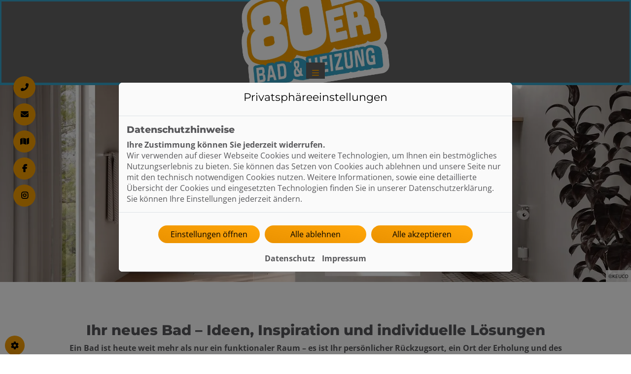

--- FILE ---
content_type: application/javascript; charset=UTF-8
request_url: https://80er-bad-heizung.de/_next/static/chunks/544.990692f7802ed0b0.js
body_size: 5276
content:
(self.webpackChunk_N_E=self.webpackChunk_N_E||[]).push([[544],{90741:function(){},18357:function(e,t,r){"use strict";r.d(t,{YD:function(){return f},df:function(){return d}});var n=r(67294),o=Object.defineProperty,i=(e,t,r)=>t in e?o(e,t,{enumerable:!0,configurable:!0,writable:!0,value:r}):e[t]=r,s=(e,t,r)=>i(e,"symbol"!=typeof t?t+"":t,r),l=new Map,u=new WeakMap,a=0,c=void 0;function h(e,t,r={},n=c){if(void 0===window.IntersectionObserver&&void 0!==n){let o=e.getBoundingClientRect();return t(n,{isIntersecting:n,target:e,intersectionRatio:"number"==typeof r.threshold?r.threshold:0,time:0,boundingClientRect:o,intersectionRect:o,rootBounds:o}),()=>{}}let{id:i,observer:s,elements:h}=function(e){var t;let r=Object.keys(e).sort().filter(t=>void 0!==e[t]).map(t=>{var r;return`${t}_${"root"===t?(r=e.root)?(u.has(r)||(a+=1,u.set(r,a.toString())),u.get(r)):"0":e[t]}`}).toString(),n=l.get(r);if(!n){let o=new Map,i,s=new IntersectionObserver(t=>{t.forEach(t=>{var r;let n=t.isIntersecting&&i.some(e=>t.intersectionRatio>=e);e.trackVisibility&&void 0===t.isVisible&&(t.isVisible=n),null==(r=o.get(t.target))||r.forEach(e=>{e(n,t)})})},e);i=s.thresholds||(Array.isArray(e.threshold)?e.threshold:[e.threshold||0]),n={id:r,observer:s,elements:o},l.set(r,n)}return n}(r),d=h.get(e)||[];return h.has(e)||h.set(e,d),d.push(t),s.observe(e),function(){d.splice(d.indexOf(t),1),0===d.length&&(h.delete(e),s.unobserve(e)),0===h.size&&(s.disconnect(),l.delete(i))}}var d=class extends n.Component{constructor(e){super(e),s(this,"node",null),s(this,"_unobserveCb",null),s(this,"handleNode",e=>{!this.node||(this.unobserve(),e||this.props.triggerOnce||this.props.skip||this.setState({inView:!!this.props.initialInView,entry:void 0})),this.node=e||null,this.observeNode()}),s(this,"handleChange",(e,t)=>{var r;e&&this.props.triggerOnce&&this.unobserve(),"function"==typeof(r=this.props).children&&this.setState({inView:e,entry:t}),this.props.onChange&&this.props.onChange(e,t)}),this.state={inView:!!e.initialInView,entry:void 0}}componentDidMount(){this.unobserve(),this.observeNode()}componentDidUpdate(e){(e.rootMargin!==this.props.rootMargin||e.root!==this.props.root||e.threshold!==this.props.threshold||e.skip!==this.props.skip||e.trackVisibility!==this.props.trackVisibility||e.delay!==this.props.delay)&&(this.unobserve(),this.observeNode())}componentWillUnmount(){this.unobserve()}observeNode(){if(!this.node||this.props.skip)return;let{threshold:e,root:t,rootMargin:r,trackVisibility:n,delay:o,fallbackInView:i}=this.props;this._unobserveCb=h(this.node,this.handleChange,{threshold:e,root:t,rootMargin:r,trackVisibility:n,delay:o},i)}unobserve(){this._unobserveCb&&(this._unobserveCb(),this._unobserveCb=null)}render(){let{children:e}=this.props;if("function"==typeof e){let{inView:t,entry:r}=this.state;return e({inView:t,entry:r,ref:this.handleNode})}let{as:o,triggerOnce:i,threshold:s,root:l,rootMargin:u,onChange:a,skip:c,trackVisibility:h,delay:d,initialInView:f,fallbackInView:p,...v}=this.props;return n.createElement(o||"div",{ref:this.handleNode,...v},e)}};function f({threshold:e,delay:t,trackVisibility:r,rootMargin:o,root:i,triggerOnce:s,skip:l,initialInView:u,fallbackInView:a,onChange:c}={}){var d;let[f,p]=n.useState(null),v=n.useRef(),[g,b]=n.useState({inView:!!u,entry:void 0});v.current=c,n.useEffect(()=>{if(l||!f)return;let n;return n=h(f,(e,t)=>{b({inView:e,entry:t}),v.current&&v.current(e,t),t.isIntersecting&&s&&n&&(n(),n=void 0)},{root:i,rootMargin:o,threshold:e,trackVisibility:r,delay:t},a),()=>{n&&n()}},[Array.isArray(e)?e.toString():e,f,i,o,s,l,r,a,t]);let m=null==(d=g.entry)?void 0:d.target,w=n.useRef();f||!m||s||l||w.current===m||(w.current=m,b({inView:!!u,entry:void 0}));let y=[p,g.inView,g.entry];return y.ref=y[0],y.inView=y[1],y.entry=y[2],y}},53438:function(e,t,r){"use strict";r.d(t,{Z:function(){return R}});var n=r(85893),o=r(67294);function i(e,[t,r]){let[n,o]=e;return void 0!==n&&void 0!==o&&void 0!==t&&void 0!==r&&t>n&&t-n<=20&&r<o?[n,r]:n!==t||o!==r?[t,r]:e}function s(e,t,r){let[[n],s]=(0,o.useReducer)(i,[r]),l=function(e){let t=(0,o.useRef)(e);return(!e||!t.current||e.length!==t.current.length||t.current.some((t,r)=>t!==e[r]))&&(t.current=e),t.current}(t),u=(0,o.useRef)(),a=(0,o.useCallback)(t=>{u.current?.disconnect(),u.current=void 0;let r=()=>s([function(e,t){let r=e?.clientWidth;if(void 0!==r&&t&&t.length>0){let n=[...t.filter(e=>e>0)].sort((e,t)=>t-e);n.push(Math.floor(n[n.length-1]/2)),r=n.find((e,t)=>e<=r||t===n.length-1)}return r}(t,l),window.innerWidth-document.documentElement.clientWidth]);r(),t&&"undefined"!=typeof ResizeObserver&&(u.current=new ResizeObserver(r),u.current.observe(t)),"function"==typeof e?e(t):e&&(e.current=t)},[e,l]);return{containerRef:a,containerWidth:n}}function l(e){return["react-photo-album",e].filter(Boolean).join("--")}let u=Object.freeze([1200,600,300,0]);function a(e,t){return"function"==typeof e?e(t):e}function c(e,t){return void 0!==t?a(e,t):void 0}function h(e,t,r,n=0){if(void 0===t)return;let o=c(e,t);return Math.round(Math.max(void 0===o?function(e,t){let r=u.findIndex(e=>e<=t);return a(e[Math.max(r,0)],t)}(r,t):o,n))}function d(e,{spacing:t,padding:r,componentsProps:n,render:o}){return{spacing:h(t,e,[20,15,10,5]),padding:h(r,e,[0,0,0,0]),componentsProps:a(n,e)||{},render:a(o,e)}}function f(e,t=0){let r=10**t;return Math.round((e+Number.EPSILON)*r)/r}let p=(0,o.forwardRef)(function({as:e,render:t,context:r,classes:o=[],variables:i={},style:s,className:u,children:a,...c},h){let d=function(...e){return[...e].filter(Boolean).join(" ")}(...(Array.isArray(o)?o:[o]).filter(e=>"string"==typeof e).map(l),u),p={...Object.fromEntries(Object.entries(i).map(([e,t])=>{var r;return[`--${l(r=e.replace(/([a-z])([A-Z])/g,"$1-$2").toLowerCase())}`,"number"==typeof t?f(t,5):t]})),...s},v={style:p,className:d,children:a,...c};if(t){let g=t({ref:h,...v},r);if(g)return g}return(0,n.jsx)(e||"div",{ref:h,...v})}),v=(0,o.forwardRef)(function({photo:e,index:t,width:r,height:o,onClick:i,render:{wrapper:s,link:l,button:u,image:a,extras:c}={},componentsProps:{link:h,button:d,wrapper:v,image:g}={}},b){let{href:m}=e,w={photo:e,index:t,width:f(r,3),height:f(o,3)},y;return y=m?{...h,as:"a",render:l,classes:["photo","link"],href:m,onClick:i}:i?{...d,as:"button",type:"button",render:u,classes:["photo","button"],onClick:i}:{...v,render:s,classes:"photo"},(0,n.jsxs)(p,{ref:b,variables:{photoWidth:w.width,photoHeight:w.height},...{context:w,...y},children:[(0,n.jsx)(p,{as:"img",classes:"image",render:a,context:w,...g}),c?.({},w)]})}),g=(0,o.forwardRef)(function({layout:e,sizes:t,model:r,skeleton:i,onClick:s,render:{container:l,track:u,photo:c,...h}={},componentsProps:{container:d,track:g,link:b,button:m,wrapper:w,image:y}={}},k){let{spacing:M,padding:R,containerWidth:j,tracks:x,variables:C,horizontal:$}=r||{};return(0,n.jsxs)(p,{role:"group","aria-label":"Photo album",...d,variables:{spacing:M,padding:R,containerWidth:j,...C},classes:["",e],render:l,ref:k,children:[void 0!==M&&void 0!==R&&void 0!==j&&x?.map(({photos:e,variables:r},i)=>{let l=e.length,d=$?l:x.length;return(0,o.createElement)(p,{...g,key:i,render:u,classes:"track",variables:{trackSize:l,...r}},e.map(e=>{let{photo:r,index:o,width:i}=e,{key:l,src:u,alt:p,title:g,label:k}=r,x=s?e=>{s({event:e,photo:r,index:o})}:void 0;if(c){let C=c({onClick:x},e);if(C)return C}let $=e=>k?{"aria-label":k,...e}:e;return(0,n.jsx)(v,{onClick:x,render:h,componentsProps:{image:{loading:"lazy",decoding:"async",src:u,alt:p,title:g,...function(e,t,r,n,o,i,s){let l,u,a=e=>{let t=i*(o-1)+2*s*o;return`calc((${e.match(/^\s*calc\((.*)\)\s*$/)?.[1]??e} - ${t}px) / ${f((n-t)/r,5)})`},c=e.srcSet;return c&&c.length>0&&(l=c.concat(c.some(({width:t})=>t===e.width)?[]:[{src:e.src,width:e.width,height:e.height}]).sort((e,t)=>e.width-t.width).map(e=>`${e.src} ${e.width}w`).join(", ")),u=t?.size?(t.sizes||[]).map(({viewport:e,size:t})=>`${e} ${a(t)}`).concat(a(t.size)).join(", "):`${Math.ceil(r/n*100)}vw`,{srcSet:l,sizes:u}}(r,t,i,j,d,M,R),...a(y,e)},link:$(a(b,e)),button:$(a(m,e)),wrapper:a(w,e)},...e},l??u)}))}),void 0===j&&i]})});function b(e,t,r,n){return(t-(e.length-1)*r-2*n*e.length)/e.reduce((e,t)=>e+function({width:e,height:t}){return e/t}(t),0)}function m(e,t,r,n,o,i,s){let l=e.slice(t,r),u=b(l,n,o,i);return u>0?(u-s)**2*l.length:void 0}let w=(0,o.forwardRef)(function({photos:e,breakpoints:t,defaultContainerWidth:r,...i},l){let{containerRef:u,containerWidth:a}=s(l,t,r),{spacing:p,padding:v,targetRowHeight:w,minPhotos:y,maxPhotos:k,...M}=function(e,{photos:t,targetRowHeight:r,rowConstraints:n,...o}){let{spacing:i,padding:s,componentsProps:l,render:u}=d(e,o),{singleRowMaxHeight:a,minPhotos:f,maxPhotos:p}=c(n,e)||{};if(void 0!==a&&void 0!==i&&void 0!==s){let v=Math.floor(t.reduce((e,{width:t,height:r})=>e+t/r*a-2*s,s*t.length*2+i*(t.length-1)));v>0&&(l.container={...l.container},l.container.style={maxWidth:v,...l.container.style})}return{...o,targetRowHeight:h(r,e,[e=>e/5,e=>e/4,e=>e/3,e=>e/2]),render:u,spacing:i,padding:s,minPhotos:f,maxPhotos:p,componentsProps:l}}(a,{photos:e,...i}),R=(0,o.useMemo)(()=>void 0!==a&&void 0!==p&&void 0!==v&&void 0!==w?function(e,t,r,n,o,i,s){var l,u,a,c,h,d,p,v,g,w,y,k,M,R;let j=f(n/o/Math.min(...e.map(e=>(function({width:e,height:t}){return e/t})(e))))+(i||0)+2,x=l=>{let u=new Map;u.set(l,0);let a=Math.min(j,s||1/0);for(let c=l+(i||1);c<e.length+1&&!(c-l>a);c+=1){let h=m(e,l,c,n,t,r,o);if(void 0===h)break;u.set(c,h)}return u},C=function(e,t){if(!e)return;let r=[];for(let n=t;void 0!==n;n=e.get(n))r.push(n);return r.reverse()}(function(e,t,r){var n;let o=new Map,i=new Set,s=new Map;s.set(t,0);let l=function(e){let t=0,r=[],n=(t,n)=>0>e(r[t],r[n]),o=(e,t)=>{let n=r[e];r[e]=r[t],r[t]=n},i=e=>{let t=e,r=Math.floor(t/2);for(;t>1&&n(r,t);)o(r,t),r=Math.floor((t=r)/2)},s=e=>{let r=e,i=2*r;for(;i<=t&&(i<t&&n(i,i+1)&&(i+=1),n(r,i));)o(r,i),i=2*(r=i)},l=e=>{r[t+=1]=e,i(t)},u=()=>{if(0===t)return;o(1,t),t-=1;let e=r.pop();return s(1),e};return{push:l,pop:u,size:()=>t}}((n=e=>e[1],(e,t)=>n(t)-n(e)));for(l.push([t,0]);l.size()>0;){let[u,a]=l.pop();if(!i.has(u)){let c=e(u);i.add(u),c.forEach((e,t)=>{let r=a+e,n=o.get(t),i=s.get(t);(void 0===i||i>r&&(i/r>1.005||void 0!==n&&n<u))&&(s.set(t,r),l.push([t,r]),o.set(t,u))})}}return s.has(r)?o:void 0}(x,0,R=e.length),R);if(!C)return;let $=[];for(let E=1;E<C.length;E+=1){let O=e.map((e,t)=>({photo:e,index:t})).slice(C[E-1],C[E]),V=b(O.map(({photo:e})=>e),n,t,r);$.push({photos:O.map(({photo:e,index:t})=>({photo:e,index:t,width:V*function({width:e,height:t}){return e/t}(e),height:V}))})}return{spacing:t,padding:r,containerWidth:n,tracks:$,horizontal:!0}}(e,p,v,a,w,y,k):void 0,[e,p,v,a,w,y,k]);return(0,n.jsx)(g,{layout:"rows",ref:u,model:R,...M})});function y(e,t,r,n,o,i,s){let l=[],u=s.reduce((e,t)=>e+t,0);for(let a=0;a<e.length-1;a+=1){let c=t.map((e,t)=>({photo:e,index:t})).slice(e[a],e[a+1]),h=s.reduce((e,t,r)=>e+(i[a]-i[r])*t,0),d=(o-(e.length-2)*r-2*(e.length-1)*n-h)*s[a]/u;l.push({photos:c.map(({photo:e,index:t})=>({photo:e,index:t,width:d,height:d/function({width:e,height:t}){return e/t}(e)})),variables:{adjustedGaps:h,columnRatio:s[a]}})}return{tracks:l,variables:{totalRatio:u}}}let k=(0,o.forwardRef)(function({photos:e,breakpoints:t,defaultContainerWidth:r,...i},l){let{containerRef:u,containerWidth:a}=s(l,t,r),{spacing:c,padding:f,columns:p,...v}=function(e,{columns:t,...r}){return{...r,...d(e,r),columns:h(t,e,[5,4,3,2],1)}}(a,{photos:e,...i}),b=(0,o.useMemo)(()=>void 0!==a&&void 0!==c&&void 0!==f&&void 0!==p?function e(t,r,n,o,i){let{tracks:s,variables:l}=function(e,t,r,n,o,i){var s,l,u,a,c,h,d,f;let p=[],v=[];if(e.length<=i){let g=e.length>0?e.reduce((e,t)=>e+function({width:e,height:t}){return e/t}(t),0)/e.length:1;for(let b=0;b<i;b+=1)p[b]=2*r,v[b]=b<e.length?function({width:e,height:t}){return e/t}(e[b]):g;return y(Array.from({length:i+1},(t,r)=>Math.min(r,e.length)),e,t,r,n,p,v)}let m=(e.reduce((e,t)=>e+o/function({width:e,height:t}){return e/t}(t),0)+t*(e.length-i)+2*r*e.length)/i,w=n=>{let i=[],s=1.5*m,l=o/function({width:e,height:t}){return e/t}(e[n])+2*r;for(let u=n+1;u<e.length+1&&(i.push([u,(m-l)**2]),!(l>s)&&u!==e.length);u+=1)l+=o/function({width:e,height:t}){return e/t}(e[u])+t+2*r;return i},k=function(e,t,r){let n=[r];for(let o=r,i=t;i>0;i-=1)[o]=e.get(o)[i],n.push(o);return n.reverse()}(function(e,t,r,n){let o=new Map,i=new Set;i.add(0);for(let s=0;s<t;s+=1){let l=[...i.keys()];i.clear(),l.forEach(r=>{let l=s>0?o.get(r)[s][1]:0;e(r).forEach(([e,u])=>{let a=o.get(e);a||(a=[],o.set(e,a));let c=l+u,h=a[s+1];(!h||h[1]>c&&(h[1]/c>1.0001||r<h[0]))&&(a[s+1]=[r,c]),s<t-1&&e!==n&&i.add(e)})})}return o}(w,i,0,f=e.length),i,f);for(let M=0;M<k.length-1;M+=1){let R=e.slice(k[M],k[M+1]);p[M]=t*(R.length-1)+2*r*R.length,v[M]=1/R.reduce((e,t)=>e+1/function({width:e,height:t}){return e/t}(t),0)}return y(k,e,t,r,n,p,v)}(t,r,n,o,(o-r*(i-1)-2*n*i)/i,i);return s.some(e=>e.photos.some(({width:e,height:t})=>e<0||t<0))?i>1?e(t,r,n,o,i-1):void 0:{tracks:s,spacing:r,padding:n,containerWidth:o,variables:{columns:i,...l}}}(e,c,f,a,p):void 0,[e,c,f,a,p]);return(0,n.jsx)(g,{layout:"columns",ref:u,model:b,...v})}),M=(0,o.forwardRef)(function({photos:e,breakpoints:t,defaultContainerWidth:r,...i},l){let{containerRef:u,containerWidth:a}=s(l,t,r),{spacing:c,padding:f,columns:p,...v}=function(e,{columns:t,...r}){return{...r,...d(e,r),columns:h(t,e,[5,4,3,2],1)}}(a,{photos:e,...i}),b=(0,o.useMemo)(()=>void 0!==a&&void 0!==c&&void 0!==f&&void 0!==p?function e(t,r,n,o,i){let s=(o-r*(i-1)-2*n*i)/i;if(s<=0)return i>1?e(t,r,n,o,i-1):void 0;let l=[];for(let u=0;u<i;u+=1)l[u]=0;let a=t.reduce((e,t,o)=>{let i=l.reduce((e,t,r)=>t<l[e]-1?r:e,0);return l[i]=l[i]+s/function({width:e,height:t}){return e/t}(t)+r+2*n,e[i].push({photo:t,index:o}),e},Array.from({length:i},()=>[]));return{spacing:r,padding:n,containerWidth:o,variables:{columns:i},tracks:a.map(e=>({photos:e.map(({photo:e,index:t})=>({photo:e,index:t,width:s,height:s/function({width:e,height:t}){return e/t}(e)}))}))}}(e,c,f,a,p):void 0,[e,c,f,a,p]);return(0,n.jsx)(g,{layout:"masonry",ref:u,model:b,...v})}),R=(0,o.forwardRef)(function({layout:e,...t},r){return"rows"===e?(0,n.jsx)(w,{ref:r,...t}):"columns"===e?(0,n.jsx)(k,{ref:r,...t}):"masonry"===e?(0,n.jsx)(M,{ref:r,...t}):null})}}]);

--- FILE ---
content_type: application/javascript; charset=UTF-8
request_url: https://80er-bad-heizung.de/_next/static/chunks/6494.ed925a3f2a465772.js
body_size: 3540
content:
(self.webpackChunk_N_E=self.webpackChunk_N_E||[]).push([[6494,9140,3207,3508],{78e3:function(e,t,r){"use strict";Object.defineProperty(t,"__esModule",{value:!0}),t.AmpStateContext=void 0;var n=(0,r(92648).Z)(r(67294)).default.createContext({});t.AmpStateContext=n},9470:function(e,t){"use strict";Object.defineProperty(t,"__esModule",{value:!0}),t.isInAmpMode=function(){var{ampFirst:e=!1,hybrid:t=!1,hasQuery:r=!1}=arguments.length>0&&void 0!==arguments[0]?arguments[0]:{};return e||t&&r}},72717:function(e,t,r){"use strict";Object.defineProperty(t,"__esModule",{value:!0}),t.defaultHead=c,t.default=void 0;var n=r(6495).Z,o=r(92648).Z,a=(0,r(91598).Z)(r(67294)),i=o(r(11585)),s=r(78e3),l=r(15850),u=r(9470);function c(){var e=arguments.length>0&&void 0!==arguments[0]&&arguments[0],t=[a.default.createElement("meta",{charSet:"utf-8"})];return e||t.push(a.default.createElement("meta",{name:"viewport",content:"width=device-width"})),t}function d(e,t){return"string"==typeof t||"number"==typeof t?e:t.type===a.default.Fragment?e.concat(a.default.Children.toArray(t.props.children).reduce((e,t)=>"string"==typeof t||"number"==typeof t?e:e.concat(t),[])):e.concat(t)}r(99475);var p=["name","httpEquiv","charSet","itemProp"];function f(e,t){var r,o,i,s,{inAmpMode:l}=t;return e.reduce(d,[]).reverse().concat(c(l).reverse()).filter((r=new Set,o=new Set,i=new Set,s={},e=>{var t=!0,n=!1;if(e.key&&"number"!=typeof e.key&&e.key.indexOf("$")>0){n=!0;var a=e.key.slice(e.key.indexOf("$")+1);r.has(a)?t=!1:r.add(a)}switch(e.type){case"title":case"base":o.has(e.type)?t=!1:o.add(e.type);break;case"meta":for(var l=0,u=p.length;l<u;l++){var c=p[l];if(e.props.hasOwnProperty(c)){if("charSet"===c)i.has(c)?t=!1:i.add(c);else{var d=e.props[c],f=s[c]||new Set;("name"!==c||!n)&&f.has(d)?t=!1:(f.add(d),s[c]=f)}}}}return t})).reverse().map((e,t)=>{var r=e.key||t;if(!l&&"link"===e.type&&e.props.href&&["https://fonts.googleapis.com/css","https://use.typekit.net/"].some(t=>e.props.href.startsWith(t))){var o=n({},e.props||{});return o["data-href"]=o.href,o.href=void 0,o["data-optimized-fonts"]=!0,a.default.cloneElement(e,o)}return a.default.cloneElement(e,{key:r})})}var g=function(e){var{children:t}=e,r=a.useContext(s.AmpStateContext),n=a.useContext(l.HeadManagerContext);return a.default.createElement(i.default,{reduceComponentsToState:f,headManager:n,inAmpMode:u.isInAmpMode(r)},t)};t.default=g,("function"==typeof t.default||"object"==typeof t.default&&null!==t.default)&&void 0===t.default.__esModule&&(Object.defineProperty(t.default,"__esModule",{value:!0}),Object.assign(t.default,t),e.exports=t.default)},11585:function(e,t,r){"use strict";Object.defineProperty(t,"__esModule",{value:!0}),t.default=function(e){var t,{headManager:r,reduceComponentsToState:s}=e;function l(){if(r&&r.mountedInstances){var t=n.Children.toArray(Array.from(r.mountedInstances).filter(Boolean));r.updateHead(s(t,e))}}return o&&(null==r||null==(t=r.mountedInstances)||t.add(e.children),l()),a(()=>{var t;return null==r||null==(t=r.mountedInstances)||t.add(e.children),()=>{var t;null==r||null==(t=r.mountedInstances)||t.delete(e.children)}}),a(()=>(r&&(r._pendingUpdate=l),()=>{r&&(r._pendingUpdate=l)})),i(()=>(r&&r._pendingUpdate&&(r._pendingUpdate(),r._pendingUpdate=null),()=>{r&&r._pendingUpdate&&(r._pendingUpdate(),r._pendingUpdate=null)})),null};var n=(0,r(91598).Z)(r(67294)),o=!1,a=o?()=>{}:n.useLayoutEffect,i=o?()=>{}:n.useEffect},70495:function(e,t,r){"use strict";r.r(t);var n=r(59499);r(67294);var o=r(15590),a=r(18200),i=r(85745),s=r(68930),l=r(85893);function u(e,t){var r=Object.keys(e);if(Object.getOwnPropertySymbols){var n=Object.getOwnPropertySymbols(e);t&&(n=n.filter(function(t){return Object.getOwnPropertyDescriptor(e,t).enumerable})),r.push.apply(r,n)}return r}function c(e){for(var t=1;t<arguments.length;t++){var r=null!=arguments[t]?arguments[t]:{};t%2?u(Object(r),!0).forEach(function(t){(0,n.Z)(e,t,r[t])}):Object.getOwnPropertyDescriptors?Object.defineProperties(e,Object.getOwnPropertyDescriptors(r)):u(Object(r)).forEach(function(t){Object.defineProperty(e,t,Object.getOwnPropertyDescriptor(r,t))})}return e}var d=e=>{var t,r=new o.Po(e),n=r.getProp("cssAttributes",{}),u=r.removeSpaces("container ".concat((0,a.getDisplayClasses)(n))),d="top_top"===r.getPropSingle("sortOrder","top_bottom")?null===(t=r.getProp("images",[]))||void 0===t?void 0:t.reverse():r.getProp("images",[]),p=r.getPropSingle("imagesPerRow","x3"),f=r.getPropSingle("imagesPerRowOnMedium","x3"),g=r.getPropSingle("imagesPerRowOnSmall","x1"),m=r.getProp("useMasonry",!1),h=r.getPropSingle("gapBetweenImages","0");return(Array.isArray(p)&&0===p.length?(p=3,f=3,g=1):"center"===p||"center"===f||"center"===g?(p=3,f=3,g=1):(p=parseInt(r.getPropSingle("imagesPerRow","x3").split("x")[1],10),f=parseInt(r.getPropSingle("imagesPerRowOnMedium","x3").split("x")[1],10),g=parseInt(r.getPropSingle("imagesPerRowOnSmall","x1").split("x")[1],10)),0===d.length)?(0,l.jsx)("p",{children:"Du hast keine Bilder ausgew\xe4hlt. Bitte w\xe4hle Bilder f\xfcr die Galerie aus."}):(0,l.jsx)(a.default,c(c({id:r.getId(),forceChildStyle:"*"},(0,s.$f)(e)),{},{attributes:n,className:u,children:(0,l.jsx)(i.default,c(c({},e),{},{images:d,imagesPerRow:p,imagesPerRowMedium:f,imagesPerRowSmall:g,masonry:m,gapBetweenImages:h,isGallery:!0}))}))};t.default=d},85745:function(e,t,r){"use strict";r.r(t);var n=r(59499),o=r(50029),a=r(67294),i=r(15590),s=r(53438),l=r(66249),u=r(85261),c=r(83916),d=r(23685),p=r(35644),f=r(18357);r(53402),r(50781),r(90741);var g=r(85893);function m(e,t){var r=Object.keys(e);if(Object.getOwnPropertySymbols){var n=Object.getOwnPropertySymbols(e);t&&(n=n.filter(function(t){return Object.getOwnPropertyDescriptor(e,t).enumerable})),r.push.apply(r,n)}return r}function h(e){for(var t=1;t<arguments.length;t++){var r=null!=arguments[t]?arguments[t]:{};t%2?m(Object(r),!0).forEach(function(t){(0,n.Z)(e,t,r[t])}):Object.getOwnPropertyDescriptors?Object.defineProperties(e,Object.getOwnPropertyDescriptors(r)):m(Object(r)).forEach(function(t){Object.defineProperty(e,t,Object.getOwnPropertyDescriptor(r,t))})}return e}var y=e=>{var t,r,n,m=new i.Po(e),y=m.getPropSingle("sortOrder","top_bottom"),b=e.isGallery?e.images:(t=m.getProp("images",[]),"top_top"===y?t.reverse():t),{0:v,1:P}=(0,a.useState)(null),{0:w,1:O}=(0,a.useState)(null),{0:x,1:S}=(0,a.useState)(-1),j=e.isGallery?"masonry":"rows",_=!e.isGallery||e.masonry?v:w,k=m.getProp("rowHeight","250"),C=e.gapBetweenImages?parseInt(e.gapBetweenImages,10):void 0,I=e.isGallery?[576,992]:void 0,E=e.isGallery?t=>t<576?e.imagesPerRowSmall:t<992?e.imagesPerRowMedium:e.imagesPerRow:void 0,{ref:M,inView:R}=(0,f.YD)({threshold:.5,rootMargin:"0px",triggerOnce:!0}),A=e=>new Promise(t=>setTimeout(t,e)),Z=(n=(0,o.Z)(function*(){var e=[],t=function*(t){var r=new Image;r.src=m.getImage(t);var n=yield new Promise(e=>{r.onload=()=>{e(h(h({},t),{},{width:r.width,height:r.height,src:r.src}))}});e.push(n),P(e=>e?[...e,n]:[n]),yield A(20)};for(var r of b)yield*t(r)}),function(){return n.apply(this,arguments)}),B=()=>{var e=[];b.forEach(t=>{e.push(h(h({},t),{},{width:300,height:250,src:m.getImage(t)}))}),O(e)},D=(e,t)=>e.map(e=>h(h({},e),{},{src:e.src+t}));return(0,a.useEffect)(()=>{Z(),B()},[]),(0,g.jsx)(g.Fragment,{children:v&&w&&(0,g.jsxs)(g.Fragment,{children:[(0,g.jsx)("div",{ref:R?null:M}),R&&(0,g.jsxs)(g.Fragment,{children:[(0,g.jsx)(s.Z,{spacing:C,breakpoints:I,photos:D(_,"_medium"),layout:j,onClick(e){var{index:t}=e;return S(t)},targetRowHeight:k,columns:E}),(0,g.jsx)(l.ZP,{slides:D(v,"_large"),open:x>=0,index:x,close:()=>S(-1),plugins:[u.Z,c.Z,d.Z,p.Z]})]})]})})};t.default=y},9008:function(e,t,r){e.exports=r(72717)},72564:function(e,t,r){"use strict";var n=r(69357).isUnitlessNumber,o=r(6521),a=Array.isArray,i=Object.keys,s=/^(normal|none|(\b(url\([^)]*\)|chapter_counter|attr\([^)]*\)|(no-)?(open|close)-quote|inherit)((\b\s*)|$|\s+))+)$/;function l(e,t){return n[e]||"number"!=typeof t?"content"!==e||s.test(t)||(t="'"+t.replace(/'/g,"\\'")+"'"):t=""+t+"px",o(e)+": "+t+";  "}e.exports=function(e){var t="";if(!e||0===i(e).length)return t;for(var r=i(e),n=0,o=r.length;n<o;n++){var s=r[n],u=e[s];if(a(u))for(var c=0,d=u.length;c<d;c++)t+=l(s,u[c]);else t+=l(s,u)}return t}},69357:function(e){"use strict";var t={boxFlex:!0,boxFlexGroup:!0,columnCount:!0,flex:!0,flexGrow:!0,flexPositive:!0,flexShrink:!0,flexNegative:!0,fontWeight:!0,lineClamp:!0,lineHeight:!0,opacity:!0,order:!0,orphans:!0,widows:!0,zIndex:!0,zoom:!0,fillOpacity:!0,strokeDashoffset:!0,strokeOpacity:!0,strokeWidth:!0},r=["Webkit","ms","Moz","O"];Object.keys(t).forEach(function(e){r.forEach(function(r){var n,o;t[r+(o=e).charAt(0).toUpperCase()+o.substring(1)]=t[e]})}),e.exports={isUnitlessNumber:t,shorthandPropertyExpansions:{background:{backgroundImage:!0,backgroundPosition:!0,backgroundRepeat:!0,backgroundColor:!0},border:{borderWidth:!0,borderStyle:!0,borderColor:!0},borderBottom:{borderBottomWidth:!0,borderBottomStyle:!0,borderBottomColor:!0},borderLeft:{borderLeftWidth:!0,borderLeftStyle:!0,borderLeftColor:!0},borderRight:{borderRightWidth:!0,borderRightStyle:!0,borderRightColor:!0},borderTop:{borderTopWidth:!0,borderTopStyle:!0,borderTopColor:!0},font:{fontStyle:!0,fontVariant:!0,fontWeight:!0,fontSize:!0,lineHeight:!0,fontFamily:!0}}}},6521:function(e){"use strict";var t=/^ms-/,r=/([A-Z])/g;e.exports=function(e){var n;return e.replace(r,"-$1").toLowerCase().replace(t,"-ms-")}}}]);

--- FILE ---
content_type: application/javascript; charset=UTF-8
request_url: https://80er-bad-heizung.de/_next/static/chunks/5731-63631ad34b836a0f.js
body_size: 22167
content:
(self.webpackChunk_N_E=self.webpackChunk_N_E||[]).push([[5731],{14099:function(e,t,r){"use strict";r.r(t),r.d(t,{__N_SSP:function(){return eW},default:function(){return eK},getWebsite:function(){return eQ},getWebsiteAttribute:function(){return ez},getWebsiteInformations:function(){return eY},redirectIfWWW:function(){return eU}});var n=r(50029),i=r(59499),a=r(67294),o=r(11163),s=r(73658),l=r(85893);function u(e,t){var r=Object.keys(e);if(Object.getOwnPropertySymbols){var n=Object.getOwnPropertySymbols(e);t&&(n=n.filter(function(t){return Object.getOwnPropertyDescriptor(e,t).enumerable})),r.push.apply(r,n)}return r}function c(e){for(var t=1;t<arguments.length;t++){var r=null!=arguments[t]?arguments[t]:{};t%2?u(Object(r),!0).forEach(function(t){(0,i.Z)(e,t,r[t])}):Object.getOwnPropertyDescriptors?Object.defineProperties(e,Object.getOwnPropertyDescriptors(r)):u(Object(r)).forEach(function(t){Object.defineProperty(e,t,Object.getOwnPropertyDescriptor(r,t))})}return e}var d=e=>{if(s.Z.assertValueNull(e.layout))return(0,l.jsx)(E,{data:e,children:"You have no header configuration for your website."});var t=s.Z.getComponent(e.layout.componentName);return null==t?(0,l.jsxs)(E,{data:e,children:["The header is not renderable ",e.layout.componentName,"."]}):(0,l.jsx)(a.Suspense,{fallback:(0,l.jsx)("div",{}),children:(0,l.jsx)(t,c(c({},e),{},{website:e.website,interface:e.interface,layout:e.layout.attributes,className:"header-container",children:e.children}))})};r(56986);var p=r(15590),h=r(68930),f=r(76731);function g(e,t){var r=Object.keys(e);if(Object.getOwnPropertySymbols){var n=Object.getOwnPropertySymbols(e);t&&(n=n.filter(function(t){return Object.getOwnPropertyDescriptor(e,t).enumerable})),r.push.apply(r,n)}return r}function b(e){for(var t=1;t<arguments.length;t++){var r=null!=arguments[t]?arguments[t]:{};t%2?g(Object(r),!0).forEach(function(t){(0,i.Z)(e,t,r[t])}):Object.getOwnPropertyDescriptors?Object.defineProperties(e,Object.getOwnPropertyDescriptors(r)):g(Object(r)).forEach(function(t){Object.defineProperty(e,t,Object.getOwnPropertyDescriptor(r,t))})}return e}var v=e=>{var t=[];try{var r=e.renderDepth?e.renderDepth:1;return void 0!==e.content&&null!=e.content&&e.content.map&&(t=e.content.map((t,n)=>{var i=p.Km.getComponentFromReferenceTable(t.kind);if(null==i)return(0,l.jsxs)("div",{children:["Can not find Component for: ",JSON.stringify(t)]});var o=s.Z.getComponent(i);if(void 0===o||null==o)return(0,l.jsxs)("div",{children:["Component not registered: ",i]});var u=t._id?t._id+"_"+n:e.id?e.id+"_"+n:null;return u||(u="generated_id_".concat(n)),(0,l.jsx)(a.Fragment,{children:(0,f.qf)((0,a.createElement)(o,b(b({content:t,layout:e.layout,renderDepth:r+1},(0,h.hC)(e)),{},{editorElement:e.editorElement,key:e.id?e.id+"_"+n:t._id?t._id+"_"+n:null,id:e.id?e.id+"_"+n:t._id?t._id+"_"+n:null})),e.editorElement?e.editorElement:t,!0==e.noinlineEditor)},u)})),(0,l.jsx)("div",{className:"content-container",children:t})}catch(n){return(0,l.jsx)("div",{className:"content-container error-container debug",children:"Fehler"})}};function m(e,t){var r=Object.keys(e);if(Object.getOwnPropertySymbols){var n=Object.getOwnPropertySymbols(e);t&&(n=n.filter(function(t){return Object.getOwnPropertyDescriptor(e,t).enumerable})),r.push.apply(r,n)}return r}var y=e=>{if(s.Z.assertValueNull(e.page))return(0,l.jsx)(E,{children:"You have no startpage or this page can not be found."});var t=(0,p.QQ)(e.page);return e.page.seoEntry,s.Z.getComponent("SEO"),(0,l.jsx)("div",{children:(0,l.jsx)("div",{className:(e.className?e.className:"")+" content-container",children:(0,l.jsx)(v,function(e){for(var t=1;t<arguments.length;t++){var r=null!=arguments[t]?arguments[t]:{};t%2?m(Object(r),!0).forEach(function(t){(0,i.Z)(e,t,r[t])}):Object.getOwnPropertyDescriptors?Object.defineProperties(e,Object.getOwnPropertyDescriptors(r)):m(Object(r)).forEach(function(t){Object.defineProperty(e,t,Object.getOwnPropertyDescriptor(r,t))})}return e}({templateVars:e.templateVars,content:t,layout:e.layout},(0,h.hC)(e)))})})},w=r(36587);function O(e,t){var r=Object.keys(e);if(Object.getOwnPropertySymbols){var n=Object.getOwnPropertySymbols(e);t&&(n=n.filter(function(t){return Object.getOwnPropertyDescriptor(e,t).enumerable})),r.push.apply(r,n)}return r}function j(e){for(var t=1;t<arguments.length;t++){var r=null!=arguments[t]?arguments[t]:{};t%2?O(Object(r),!0).forEach(function(t){(0,i.Z)(e,t,r[t])}):Object.getOwnPropertyDescriptors?Object.defineProperties(e,Object.getOwnPropertyDescriptors(r)):O(Object(r)).forEach(function(t){Object.defineProperty(e,t,Object.getOwnPropertyDescriptor(r,t))})}return e}var P=e=>(0,l.jsxs)(l.Fragment,{children:[(0,l.jsx)(w.WebsiteRoot,j(j({},e),{},{navigation:e.navigation,navigationTree:e.navigationTree,website:e.website,children:e.children})),w.WebsiteRootFoot&&(0,l.jsx)(w.WebsiteRootFoot,j(j({},e),{},{navigation:e.navigation,navigationTree:e.navigationTree,website:e.website}))]}),E=e=>(0,l.jsx)("div",{children:e.children});function x(e,t){var r=Object.keys(e);if(Object.getOwnPropertySymbols){var n=Object.getOwnPropertySymbols(e);t&&(n=n.filter(function(t){return Object.getOwnPropertyDescriptor(e,t).enumerable})),r.push.apply(r,n)}return r}function _(e){for(var t=1;t<arguments.length;t++){var r=null!=arguments[t]?arguments[t]:{};t%2?x(Object(r),!0).forEach(function(t){(0,i.Z)(e,t,r[t])}):Object.getOwnPropertyDescriptors?Object.defineProperties(e,Object.getOwnPropertyDescriptors(r)):x(Object(r)).forEach(function(t){Object.defineProperty(e,t,Object.getOwnPropertyDescriptor(r,t))})}return e}var D=e=>{if(s.Z.assertValueNull(e.layout))return(0,l.jsx)(E,{children:"You have no footer configuration for your website."});var t=s.Z.getComponent(e.layout.componentName);return null==t?(0,l.jsxs)(E,{children:["The footer is not renderable ",e.layout.componentName,"."]}):(0,l.jsx)(t,_(_({},e),{},{className:"footer-container",children:e.children}))};function k(e,t){var r=Object.keys(e);if(Object.getOwnPropertySymbols){var n=Object.getOwnPropertySymbols(e);t&&(n=n.filter(function(t){return Object.getOwnPropertyDescriptor(e,t).enumerable})),r.push.apply(r,n)}return r}function C(e){for(var t=1;t<arguments.length;t++){var r=null!=arguments[t]?arguments[t]:{};t%2?k(Object(r),!0).forEach(function(t){(0,i.Z)(e,t,r[t])}):Object.getOwnPropertyDescriptors?Object.defineProperties(e,Object.getOwnPropertyDescriptors(r)):k(Object(r)).forEach(function(t){Object.defineProperty(e,t,Object.getOwnPropertyDescriptor(r,t))})}return e}var S=e=>{var t=s.Z.getComponent("PopUp");return null==t?null:(0,l.jsx)(a.Suspense,{fallback:(0,l.jsx)("div",{}),children:(0,l.jsx)(t,C(C({},e),{},{website:e.website,interface:e.interface,className:"popup-container",children:e.children}))})};function N(e,t){var r=Object.keys(e);if(Object.getOwnPropertySymbols){var n=Object.getOwnPropertySymbols(e);t&&(n=n.filter(function(t){return Object.getOwnPropertyDescriptor(e,t).enumerable})),r.push.apply(r,n)}return r}function A(e){for(var t=1;t<arguments.length;t++){var r=null!=arguments[t]?arguments[t]:{};t%2?N(Object(r),!0).forEach(function(t){(0,i.Z)(e,t,r[t])}):Object.getOwnPropertyDescriptors?Object.defineProperties(e,Object.getOwnPropertyDescriptors(r)):N(Object(r)).forEach(function(t){Object.defineProperty(e,t,Object.getOwnPropertyDescriptor(r,t))})}return e}var I=e=>{if(s.Z.assertValueNull(e.layout))return null;var t=[],r=Array.isArray(e.layout)?e.layout:[e.layout];for(var n of r)try{var i=s.Z.getComponent(n.kind);if(null==i)continue;t.push((0,l.jsx)(i,A(A({},e),{},{website:e.website,interface:e.interface,layout:n,className:"overlay-container"}),n._id))}catch(o){}return(0,l.jsx)(l.Fragment,{children:(0,l.jsx)(a.Suspense,{fallback:(0,l.jsx)("div",{}),children:t})})};function T(e,t){var r=Object.keys(e);if(Object.getOwnPropertySymbols){var n=Object.getOwnPropertySymbols(e);t&&(n=n.filter(function(t){return Object.getOwnPropertyDescriptor(e,t).enumerable})),r.push.apply(r,n)}return r}function M(e){for(var t=1;t<arguments.length;t++){var r=null!=arguments[t]?arguments[t]:{};t%2?T(Object(r),!0).forEach(function(t){(0,i.Z)(e,t,r[t])}):Object.getOwnPropertyDescriptors?Object.defineProperties(e,Object.getOwnPropertyDescriptors(r)):T(Object(r)).forEach(function(t){Object.defineProperty(e,t,Object.getOwnPropertyDescriptor(r,t))})}return e}var Z=e=>{var t=s.Z.getComponent("Drawer");return null==t?null:(0,l.jsx)(a.Suspense,{fallback:(0,l.jsx)("div",{}),children:(0,l.jsx)(t,M(M({},e),{},{website:e.website,interface:e.interface,className:"drawer-container"}))})},G=r(87066);r(7113);var F=r(78428),R=r.n(F),B=r(83454);r(59738).config(),B.env.BACKEND;var V=G.Z.create({httpsAgent:new(R()).Agent({rejectUnauthorized:!1})}),L=r(83454);r(59738).config(),r(97218);var W=new class{constructor(){var e=arguments.length>0&&void 0!==arguments[0]?arguments[0]:"";(0,i.Z)(this,"_endpoint",B.env.BACKEND?B.env.BACKEND:""),window.location.hostname.includes("localhost")&&(this._endpoint=e)}clearNextPath(e){var t=e.replace(/\/\_next\/data\/(.*?\/)/g,"/");return t.includes(".json")&&(t=t.split(".json")[0]),t}getFullWebsiteForPreview(e,t,r){return this.getWebsiteFields(e,t,[],r)}getEditorData(e){var t,r=this;return new Promise((t=(0,n.Z)(function*(t,i){if(null!=e){var a=yield*function*(){var i={navigation:[]},a=[];for(var o of e.navigation)if(o){if(o.model.includes("website"))continue;yield V.get(r._endpoint+"/api/pegasus/preview/"+o.model+"/"+o.id).then(function(){var e=(0,n.Z)(function*(e){try{a.push(e.data.data)}catch(t){}});return function(t){return e.apply(this,arguments)}}())}return i.navigation=a,{v:t(i)}}();if("object"==typeof a)return a.v}return t(null)}),function(e,r){return t.apply(this,arguments)}))}getTranslation(e){var t;return V.get(this._endpoint+"/api/pegasus/frontend/translations/"+e).then((t=(0,n.Z)(function*(e){try{if(e.data&&e.data.data)return e.data.data;return{}}catch(t){}}),function(e){return t.apply(this,arguments)}))}getWebsiteFields(e,t,r){var i,a=this;return arguments.length>3&&void 0!==arguments[3]&&arguments[3],new Promise((i=(0,n.Z)(function*(i,o){try{if(e){var s=r&&r.length>0?"&fields="+r.join(","):"",l=e.split(":")[0];l=l.toLowerCase(),t=a.clearNextPath(t).toLowerCase();var u,c="/api/published/website/search/domain/"+l+"?populationMode=none&path="+t+s;return l.match(/^[0-9a-fA-F]{24}$/)&&(c="/api/pegasus/preview/website/"+l+"?populationMode=none&path="+t+s),Promise.all([V.get(a._endpoint+c).then((u=(0,n.Z)(function*(e){var t=e.data;return void 0!==t.data?(t.data.navigation=[],t.data):t.errors}),function(e){return u.apply(this,arguments)})),V.get(a._endpoint+"/api/cookies").then(e=>e.data)]).then(e=>{var t=e[0],r=e[1];return t.availableCookies=r,i(t)}).catch(e=>o(e))}return i({})}catch(d){o(d)}}),function(e,t){return i.apply(this,arguments)}))}getWebsite(e,t){var r,i=this;return arguments.length>2&&void 0!==arguments[2]&&arguments[2],new Promise((r=(0,n.Z)(function*(r,a){try{if(e){var o=e.split(":")[0];o=o.toLowerCase(),t=i.clearNextPath(t).toLowerCase();var s,l="/api/published/website/search/domain/"+o+"?path="+t;return o.match(/^[0-9a-fA-F]{24}$/)&&(l="/api/pegasus/preview/website/"+o+"?path="+t),Promise.all([V.get(i._endpoint+l).then((s=(0,n.Z)(function*(e){var t=e.data;return void 0!==t.data?(t.data.navigation=[],t.data):t.errors}),function(e){return s.apply(this,arguments)})),V.get(i._endpoint+"/api/cookies").then(e=>e.data)]).then(e=>{var t=e[0],n=e[1];return t.availableCookies=n,r(t)}).catch(e=>a(e))}return r({})}catch(u){a(u)}}),function(e,t){return r.apply(this,arguments)}))}}(L.env.BACKEND||"http://localhost:9991");function H(){return U.apply(this,arguments)}function U(){return(U=(0,n.Z)(function*(){var e=arguments.length>0&&void 0!==arguments[0]?arguments[0]:"de";return W.getTranslation(e)})).apply(this,arguments)}function Q(){return(Q=(0,n.Z)(function*(e){return W.getWebsite(e,"")})).apply(this,arguments)}function z(){return(z=(0,n.Z)(function*(e,t){return W.getWebsiteFields(e,"",t)})).apply(this,arguments)}function J(){return(J=(0,n.Z)(function*(e){arguments.length>1&&void 0!==arguments[1]&&arguments[1];var t=arguments.length>2&&void 0!==arguments[2]?arguments[2]:"",r=arguments.length>3&&void 0!==arguments[3]?arguments[3]:null;return W.getFullWebsiteForPreview(null!=e?e:L.env.WEBSITE_ID,t,r)})).apply(this,arguments)}var q=r(84002),Y=r(13213);function K(e,t){var r=Object.keys(e);if(Object.getOwnPropertySymbols){var n=Object.getOwnPropertySymbols(e);t&&(n=n.filter(function(t){return Object.getOwnPropertyDescriptor(e,t).enumerable})),r.push.apply(r,n)}return r}function X(e){for(var t=1;t<arguments.length;t++){var r=null!=arguments[t]?arguments[t]:{};t%2?K(Object(r),!0).forEach(function(t){(0,i.Z)(e,t,r[t])}):Object.getOwnPropertyDescriptors?Object.defineProperties(e,Object.getOwnPropertyDescriptors(r)):K(Object(r)).forEach(function(t){Object.defineProperty(e,t,Object.getOwnPropertyDescriptor(r,t))})}return e}var $=e=>(0,l.jsx)("div",{children:(0,l.jsx)(a.Suspense,{fallback:(0,l.jsx)("div",{}),children:(0,l.jsx)(w.Developer,X(X({},e),{},{children:e.children}),"developer-preview")})}),ee=r(13643),et=r(9473);function er(e){return e&&"object"==typeof e&&!Array.isArray(e)}function en(e){try{return e&&e.rawHeaders&&null!=e.rawHeaders.find(e=>e.includes("Lighthouse"))}catch(t){return!1}}function ei(e,t){var r=Object.assign({},e);return er(e)&&er(t)&&Object.keys(t).forEach(n=>{er(t[n])&&n in e?r[n]=ei(e[n],t[n]):Object.assign(r,{[n]:t[n]})}),r}var ea=r(5152),eo=r.n(ea),es=r(87664),el=r(5889),eu=JSON.parse('{"yD":"release/1.30"}'),ec=r(21442),ed=r(53637),ep=r(89163),eh=r(35773),ef=r(95305),eg=r(3126),eb=r(87261),ev=r(84082),em=r(41402),ey=r(30239);class ew extends p.Po{constructor(e){super(e),this.state={endpoint:window.location.hostname.includes("localhost")?"http://localhost:9991":null,error:null,success:!1,loading:!1,password:""}}componentDidMount(){}inputChangeHandler(e){e.persist(),this.setState({password:e.target.value},()=>{})}submit(e){return e.preventDefault(),e.stopPropagation(),this.setState({loading:!0}),new em.Z(this.state.endpoint).checkPasswod(this.state.password).then(e=>(this.setState({loading:!1}),e.success?(this.setState({success:!0}),ey.Z.setCookieValue("universalAuthCookie",e.authenticationKey),window.location.reload()):(ey.Z.setCookieValue("universalAuthCookie",""),this.setState({error:"Das Passwort ist leider falsch, bitte versuchen Sie es erneut",password:""})),!1))}onSubmitForm(e){return this.submit(e)}render(){return(0,l.jsx)(ec.Z,{method:"POST",onSubmit:e=>this.onSubmitForm(e),children:(0,l.jsxs)(ed.Z,{children:[(0,l.jsx)("img",{className:"logo",src:"https://agentur-id.de/wp-content/uploads/2022/11/tS8kRGEGMHwCf5tbzKkWQzHyVRDdkK4tEi0iFVFT.png",alt:"Agentur ID Logo"}),!this.state.success&&(0,l.jsxs)(ep.Z,{children:[(0,l.jsx)(eh.Z,{children:(0,l.jsxs)(ef.Z,{sm:12,children:[(0,l.jsx)(eg.Z,{for:"u20-password",className:"mb-5 title",children:(0,l.jsx)("h3",{children:"Bitte geben Sie das Passwort ein."})}),(0,l.jsx)(eb.Z,{id:"u20-password",name:"u20-password",placeholder:"Passwort...",type:"password",className:"password-input d-flex col-sm-10 col-md-5 mb-5 clean",value:this.state.password,onChange:e=>this.inputChangeHandler(e),onKeyUp:e=>{"Enter"===e.key&&this.submit(e)}})]})}),this.state.error&&(0,l.jsx)(eh.Z,{children:(0,l.jsxs)(ef.Z,{sm:12,children:[(0,l.jsxs)("span",{style:{fontSize:"14pt",color:"red"},children:[this.state.error," "]}),(0,l.jsx)("br",{}),(0,l.jsx)("br",{})]})}),(0,l.jsx)(eh.Z,{children:(0,l.jsx)(ef.Z,{sm:12,className:"d-flex justify-content-center",children:(0,l.jsxs)(ev.Z,{disabled:this.state.loading,className:"button",size:"lg",onClick:e=>this.submit(e),children:[this.state.loading&&(0,l.jsx)("span",{style:{marginRight:"6px"},className:"spinner-border spinner-border-sm",role:"status","aria-hidden":"true"}),"Einloggen"]})})})]}),this.state.success&&(0,l.jsx)("span",{style:{width:"80px",height:"80px",fontSize:"10pt",color:"#F4B327"},className:"spinner-border spinner-border-sm",role:"status","aria-hidden":"true"})]})},"password")}}function eO(e,t){var r=Object.keys(e);if(Object.getOwnPropertySymbols){var n=Object.getOwnPropertySymbols(e);t&&(n=n.filter(function(t){return Object.getOwnPropertyDescriptor(e,t).enumerable})),r.push.apply(r,n)}return r}var ej=e=>(0,l.jsx)("div",{style:{display:"flex",alignItems:"center",verticalAlign:"middle",justifyContent:"center",width:"100%",height:"100vh",backgroundColor:"#202222"},children:(0,l.jsx)(ew,function(e){for(var t=1;t<arguments.length;t++){var r=null!=arguments[t]?arguments[t]:{};t%2?eO(Object(r),!0).forEach(function(t){(0,i.Z)(e,t,r[t])}):Object.getOwnPropertyDescriptors?Object.defineProperties(e,Object.getOwnPropertyDescriptors(r)):eO(Object(r)).forEach(function(t){Object.defineProperty(e,t,Object.getOwnPropertyDescriptor(r,t))})}return e}({},e))}),eP=r(42474),eE=r.n(eP),ex=r(48764).Buffer,e_=r(37650),eD=r(50834),ek=r(96750),eC=r(6287);function eS(e,t){var r=Object.keys(e);if(Object.getOwnPropertySymbols){var n=Object.getOwnPropertySymbols(e);t&&(n=n.filter(function(t){return Object.getOwnPropertyDescriptor(e,t).enumerable})),r.push.apply(r,n)}return r}function eN(e){for(var t=1;t<arguments.length;t++){var r=null!=arguments[t]?arguments[t]:{};t%2?eS(Object(r),!0).forEach(function(t){(0,i.Z)(e,t,r[t])}):Object.getOwnPropertyDescriptors?Object.defineProperties(e,Object.getOwnPropertyDescriptors(r)):eS(Object(r)).forEach(function(t){Object.defineProperty(e,t,Object.getOwnPropertyDescriptor(r,t))})}return e}var eA=e=>{var t=(0,a.useContext)(eC.Z),[r,n]=a.useState(!1);if((null==t?void 0:t.editorMode)!=!0)return e.children;var i=e=>{var t,r;window.lastScrollPosition=document.documentElement.scrollTop,window.parent.postMessage({type:"editor_edit",element:{_id:null===(t=window.lastDeepestSelectedElement)||void 0===t?void 0:null===(r=t.element)||void 0===r?void 0:r._id}},"*")},o=e=>{var t,r;window.lastScrollPosition=document.documentElement.scrollTop,window.parent.postMessage({type:"editor_delete",element:{_id:null===(t=window.lastDeepestSelectedElement)||void 0===t?void 0:null===(r=t.element)||void 0===r?void 0:r._id}},"*")};return(0,l.jsx)("div",{id:e.id,style:eN(eN({},e.style),{},{zIndex:99999}),className:"editor_overlay_container",children:(0,l.jsxs)("div",{style:{display:"flex"},children:[(0,l.jsx)("button",{onClick:e=>i(e),className:"editor_edit_button",children:(0,l.jsx)("i",{className:"fa fa-pencil"})}),(0,l.jsx)("button",{onClick:e=>o(e),className:"editor_edit_button",children:(0,l.jsx)("i",{className:"fa fa-trash"})})]})})};function eI(e,t){var r=Object.keys(e);if(Object.getOwnPropertySymbols){var n=Object.getOwnPropertySymbols(e);t&&(n=n.filter(function(t){return Object.getOwnPropertyDescriptor(e,t).enumerable})),r.push.apply(r,n)}return r}function eT(e){for(var t=1;t<arguments.length;t++){var r=null!=arguments[t]?arguments[t]:{};t%2?eI(Object(r),!0).forEach(function(t){(0,i.Z)(e,t,r[t])}):Object.getOwnPropertyDescriptors?Object.defineProperties(e,Object.getOwnPropertyDescriptors(r)):eI(Object(r)).forEach(function(t){Object.defineProperty(e,t,Object.getOwnPropertyDescriptor(r,t))})}return e}var eM=e=>{var t=(0,a.useContext)(eC.Z),[r,n]=a.useState(!1);return(null==t?void 0:t.editorMode)!=!0?e.children:(0,l.jsx)("div",{id:e.id,style:eT(eT({},e.style),{},{zIndex:99999}),className:"editor_overlay_rectangle"})},eZ=function(e){var{children:t,showEditor:r}=e,[n,i]=a.useState(!1),[o,s]=a.useState(null);a.useRef(n);var u=(e,t,r)=>{if(console.log(t),"mouseOut"===e&&(window.deepestSelectedElement=null),"mouseOver"===e&&(window.deepestSelectedElement||(window.deepestSelectedElement={html:r,element:t},window.lastDeepestSelectedElement=window.deepestSelectedElement),window.deepestSelectedElement)){var n,i,a,o,s,l,u=(0,f.MN)(window.deepestSelectedElement.html),c=(0,f.MN)(window.deepestSelectedElement.html,null,!0);u&&c&&(null===(n=document.getElementById("EditorElement"))||void 0===n||n.style.setProperty("top",u.top+window.scrollY+"px"),null===(i=document.getElementById("EditorElement"))||void 0===i||i.style.setProperty("left",u.left+"px"),null===(a=document.getElementById("EditorElementRectangle"))||void 0===a||a.style.setProperty("top",c.top+window.scrollY+"px"),null===(o=document.getElementById("EditorElementRectangle"))||void 0===o||o.style.setProperty("left",c.left+"px"),null===(s=document.getElementById("EditorElementRectangle"))||void 0===s||s.style.setProperty("width",c.width+"px"),null===(l=document.getElementById("EditorElementRectangle"))||void 0===l||l.style.setProperty("height",c.height+"px"))}};return(0,a.useEffect)(()=>{var e=e=>{"Escape"===e.key&&window.parent&&window.parent.postMessage({type:"editor_close"},"*")};return(0,el.ZJ)()&&(window.onEditorInternalEvent=u,window.addEventListener("keydown",e)),()=>{window.onEditorInternalEvent=null,window.removeEventListener("keydown",e)}},[]),(0,l.jsxs)(eC.Z.Provider,{value:{editorMode:r},children:[r&&(0,l.jsx)(eA,{style:{position:"absolute"},id:"EditorElement"}),r&&(0,l.jsx)(eM,{style:{position:"absolute"},id:"EditorElementRectangle"}),r&&(0,l.jsx)(eM,{style:{position:"absolute"},id:"EditorElementSelectedRectangle"}),t]})},eG=r(83454);function eF(e,t){var r=Object.keys(e);if(Object.getOwnPropertySymbols){var n=Object.getOwnPropertySymbols(e);t&&(n=n.filter(function(t){return Object.getOwnPropertyDescriptor(e,t).enumerable})),r.push.apply(r,n)}return r}function eR(e){for(var t=1;t<arguments.length;t++){var r=null!=arguments[t]?arguments[t]:{};t%2?eF(Object(r),!0).forEach(function(t){(0,i.Z)(e,t,r[t])}):Object.getOwnPropertyDescriptors?Object.defineProperties(e,Object.getOwnPropertyDescriptors(r)):eF(Object(r)).forEach(function(t){Object.defineProperty(e,t,Object.getOwnPropertyDescriptor(r,t))})}return e}r(40327);var eB,eV,eL=eo()(()=>r.e(4986).then(r.bind(r,34986)),{loadableGenerated:{webpack:()=>[34986]}}),eW=!0,eH=e=>{var t=(0,o.useRouter)().asPath;e.website&&(e.website.path=t);var r=e.pagespeedTest,{0:n,1:i}=(0,a.useState)(e.website),{0:s,1:u}=(0,a.useState)(e.editordata),{0:c,1:h}=(0,a.useState)(0),{0:g,1:b}=(0,a.useState)(null),{0:v,1:m}=(0,a.useState)(0),{0:w,1:O}=(0,a.useState)(!1),j=eu.yD.split("/").slice(-1).join(""),{0:E,1:x}=(0,a.useState)(null),_=(0,et.v9)(e=>e.website),{0:k,1:C}=(0,a.useState)(!1),N=(0,et.I0)(),A=e=>{var t,r,n,i,a=document.querySelector('[data-universal-id="'.concat(e,'"]'));if(a){var o,s,l,u,c=(0,f.MN)(a,null,!0);c&&(null===(o=document.getElementById("EditorElementSelectedRectangle"))||void 0===o||o.style.setProperty("top",c.top+window.scrollY+"px"),null===(s=document.getElementById("EditorElementSelectedRectangle"))||void 0===s||s.style.setProperty("left",c.left+"px"),null===(l=document.getElementById("EditorElementSelectedRectangle"))||void 0===l||l.style.setProperty("width",c.width+"px"),null===(u=document.getElementById("EditorElementSelectedRectangle"))||void 0===u||u.style.setProperty("height",c.height+"px"))}else null===(t=document.getElementById("EditorElementSelectedRectangle"))||void 0===t||t.style.setProperty("top","0px"),null===(r=document.getElementById("EditorElementSelectedRectangle"))||void 0===r||r.style.setProperty("left","0px"),null===(n=document.getElementById("EditorElementSelectedRectangle"))||void 0===n||n.style.setProperty("width","0px"),null===(i=document.getElementById("EditorElementSelectedRectangle"))||void 0===i||i.style.setProperty("height","0px")};E&&(t=E);var T=(e,t,r)=>{if(n){if(n[t]?Array.isArray(n[t])?n[t]=r:(r&&r.id&&delete r.id,n[t]=ei(n[t],r)):n[t]=r,s&&s.navigation){for(var a=0;a<s.navigation.length;a++)s.navigation[a]._id===e&&(s.navigation[a]=ei(s.navigation[a],r));u(s)}i(n)}},M=t=>{try{if(Array.isArray(t)&&t.length>0)return t.map(e=>M(e));var r=(0,eD.Mq)(e.translations,t);if(r)return r}catch(n){}return t};if(ek.registerHelper("translate",e=>M(e)),ek.registerHelper("toLower",e=>e.toLowerCase()),(0,a.useEffect)(()=>{"undefined"==typeof document||window.onMessageListenerReady||(window.addEventListener("message",t=>{try{if(t.data){if(t.data.universal){if(t.data&&t.data.universal&&"setSelectedEditorElement"===t.data.universal.mode&&A(t.data.universal.element_id),t.data&&"remotePrerender"===t.data.universal.mode)!0===t.data.universal.show_editor&&C(!0),new em.Z(e.endpoint).getPrerenderedSite(t.data.universal.authToken,t.data.universal.collection,t.data.universal.elementToSave,n).then(e=>{setTimeout(()=>{T(t.data.universal.element_id,t.data.universal.field,e.data),setTimeout(()=>window.scrollTo(0,window.lastScrollPosition),200),m(v+1),O(!1)},100)});else if(void 0!==t.data.universal.conditionalObject)setTimeout(()=>{O(!0),m(v+1)},100),setTimeout(()=>{b(t.data.universal.conditionalObject),m(v+1),O(!1)},250);else if(void 0!==t.data.universal.jumpTo){var r=document.getElementById(t.data.universal.jumpTo);if(r){var a=r.getBoundingClientRect().top+window.scrollY;window.scroll({top:a-300,behavior:"smooth"}),r.style.border="1px solid red",setTimeout(()=>r.style.border="",400)}}else void 0!==t.data.universal.loading?(O(!0),m(v+1),window.lastScrollPosition=document.documentElement.scrollTop):void 0!==t.data.universal.element_id&&setTimeout(()=>{T(t.data.universal.element_id,t.data.universal.field,t.data.universal.value),setTimeout(()=>window.scrollTo(0,window.lastScrollPosition),200),m(v+1),O(!1)},100)}else void 0!==t.data.full_update&&setTimeout(()=>{x(t.data.path),i(t.data.full_update),setTimeout(()=>window.scrollTo(0,window.lastScrollPosition),200),m(v+1),O(!1)},100)}}catch(o){}}),window.onMessageListenerReady=!0)},[]),(0,a.useEffect)(()=>{N((0,e_.V4)())},[]),e.showPassword)return(0,l.jsx)(ej,eR({},e));if(e.error)return(0,l.jsx)(q.default,eR({},e));if(!n)return(0,l.jsx)(Y.default,eR({},e));try{var G,F=new p.Km(e.development,n,t);F.setEditorData(s);var R=n.page?n.page:F.getCurrentPage(),B={pagespeedTest:r,navigation:F.getNavigationFlat(),navigationTree:F.getNavigationTree(),website:F.getData(),templateVars:F.getTemplateVars(),websiteState:_,dispatch:N,layout:F.getMasterDesign(),interface:n,conditionalObject:g,development:F.isDevelopment(),startpage:F.isStartpage(),renderDepth:0,translations:e.translations,endpoint:e.endpoint,breadcrumbs:[],cookies:e.availableCookies,renderUpdates:v,page:R,currentNavigation:F.getCurrentNavigation(R),path:t,host:e.host};if(!B.page)return null;if(F.isDevelopment()){var V=F.getEditorDataPages();null!=V&&(void 0!==V.pageContent&&(B.page=V),void 0!==V.content&&(B.page=V))}if(B.page.renderedNumbers={},B.page.remappedRenderedNumbers={},B.page.remappedRenderedParagraphcs={},B.breadcrumbs=F.getBreadcrumbs(B.page),B&&B.page&&B.page,w)return(0,l.jsx)("div",{children:"Loading..."});return(0,l.jsxs)(l.Fragment,{children:[(0,l.jsx)("meta",{name:"pegasus-version",content:j}),(0,l.jsx)(a.Suspense,{fallback:(0,l.jsx)("div",{}),children:(0,l.jsx)(eL,eR(eR({},B),{},{navigation:B.navigation,navigationTree:B.navigationTree,website:B.website}))}),(0,l.jsx)(a.Suspense,{fallback:(0,l.jsx)("div",{}),children:(0,l.jsxs)(P,eR(eR({renderUpdates:v},B),{},{children:[(0,l.jsx)(Z,eR(eR({},B),{},{interface:F})),(0,l.jsx)(ee.default,eR(eR({hook:"popups_before"},B),{},{interface:F})),(0,l.jsx)(ee.default,eR(eR({hook:"popups_complete"},B),{},{interface:F,children:(G="popup",(!(0,el.ZJ)()||!!(0,el.mb)("popup"))&&(0,l.jsx)(S,eR(eR({},B),{},{interface:F}),"popups"))})),(0,l.jsx)(ee.default,eR(eR({hook:"popups_after"},B),{},{interface:F})),(0,l.jsx)(ee.default,eR(eR({hook:"header_before"},B),{},{interface:F})),(0,l.jsx)(ee.default,eR(eR({hook:"header_complete"},B),{},{interface:F,children:(0,l.jsx)(d,eR(eR({},B),{},{layout:F.getLayoutHeader(),interface:F}))})),(0,l.jsx)(ee.default,eR(eR({hook:"header_after"},B),{},{interface:F})),(0,l.jsx)("main",{id:"u20-main",children:(0,l.jsx)($,eR(eR({isContentArea:!0,renderUpdates:v},B),{},{layout:F.getLayoutPopup(),interface:F,children:(0,l.jsx)(eZ,{showEditor:k,renderUpdates:v,children:(0,l.jsx)(y,eR(eR({isContentArea:!0,renderUpdates:v,className:"page-content "},B),{},{interface:F}))})}))}),(0,l.jsx)(ee.default,eR(eR({hook:"footer_before"},B),{},{interface:F})),(0,l.jsx)(ee.default,eR(eR({hook:"footer_complete"},B),{},{interface:F,children:(0,l.jsx)(es.Z,{whenVisible:!0,children:(0,l.jsx)(D,eR(eR({},B),{},{layout:F.getLayoutFooter(),interface:F}))})})),(0,l.jsx)(ee.default,eR(eR({hook:"footer_after"},B),{},{interface:F})),(0,l.jsx)(ee.default,eR(eR({hook:"overlays_before"},B),{},{interface:F})),(0,l.jsx)(ee.default,eR(eR({hook:"overlays_complete"},B),{},{interface:F,children:(0,l.jsx)(I,eR(eR({},B),{},{layout:F.getLayoutOverlay(),interface:F}))})),(0,l.jsx)(ee.default,eR(eR({hook:"overlays_after"},B),{},{interface:F}))]}))})]})}catch(L){return(0,l.jsx)(q.default,{error:L.message})}},eU=e=>{var t=e.req.headers.host;if(t&&t.toLowerCase().startsWith("www")){var{res:r}=e,n=e.req.headers["x-forwarded-proto"]||e.req.connection.encrypted?"https":"http",i=t.split(".").slice(1).join(".");return r.writeHead(301,{Location:n+"://"+i+e.resolvedUrl}),r.end(),!0}return!1},eQ=(eB=(0,n.Z)(function*(e){var{hostDomain:t,ignoreCache:r,editor_data:n,path:i}=eJ(e);return function(e){return Q.apply(this,arguments)}(t)}),function(e){return eB.apply(this,arguments)}),ez=(eV=(0,n.Z)(function*(e,t){var{hostDomain:r,ignoreCache:n,editor_data:i,path:a}=eJ(e);return function(e,t){return z.apply(this,arguments)}(r,t)}),function(e,t){return eV.apply(this,arguments)});function eJ(e){var t,r=e.req.headers.host?e.req.headers.host:e.req.host;void 0!==eG&&"true"==eG.env.DEVMODE&&(null==eG.env.REROUTE||"false"==eG.env.REROUTE)&&(r=null);var n=!1,i=null,a=e.req.url;if(a.includes("preview=")){var o=new URLSearchParams(a.split("?")[1]);for(var s of o){var[l,u]=s,c=l.replace("?","").replace("&","").replace("/","").toLowerCase();"preview"==c&&(r=u,n=!0),"editordata"==c&&(i=u)}}return(t=r)&&t.includes(":")&&(t=t.split(":")[0]),t&&0===t.indexOf("www.")&&(t=t.replace("www.","")),r=t,{hostDomain:r,ignoreCache:n,editor_data:i,path:a}}var eq,eY=(eq=(0,n.Z)(function*(e){try{var{hostDomain:t,ignoreCache:r,editor_data:n,path:i}=eJ(e),a=i.includes("preview"),o=null,s={};if(i.includes("webconfigpreview"))o={secured:!1},s=yield H("de");else try{var l=yield Promise.all([function(e){return J.apply(this,arguments)}(t,r,i,n),H("de")]);o=l[0],s=l[1]}catch(u){}if(o&&!0===o.secured&&(e.res.status=207,e.res.statusCode=207,!function(e){try{if(e.url&&e.url.includes("editor=true"))return!0;if(e.cookies){var t=e.cookies.universalcookie;if(t){t=t.replace(/\$22/g,'"');var r=JSON.parse(t);if("universalAuthCookie"in r){if(function(e){try{var t,r,n,i,a,o=(t=e,r=eE().createHash("sha512").update("cryptoKeyUniversal20").digest("hex").substring(0,32),n=eE().createHash("sha512").update("cryptoIvUniversal20").digest("hex").substring(0,16),i=ex.from(t,"base64"),a=eE().createDecipheriv("aes-256-cbc",r,n),a.update(i.toString("utf8"),"hex","utf8")+a.final("utf8"));if(o){var s=JSON.parse(o);if(!0===s.allowed){var l=new Date(s.crypt_date);if(new Date().getTime()-l.getTime()<36e6)return!0;console.error("Not found cookie or timeout",e)}}}catch(u){console.error("Error in validateAuthentication",u),console.log(e)}return!1}(ey.Z.fromBase64(r.universalAuthCookie)))return!0}else console.error("Not found universalAuthCookie in cookie",r)}}}catch(n){console.error("ERror in check Authentication",n)}return!1}(e.req)))return{props:{pagespeedTest:en(e.req),showPassword:!0,website:{logo:o.logo}}};return(o=(0,el.hM)(o))||(e.res.status=404,e.res.statusCode=404),{props:{pagespeedTest:en(e.req),website:o,path:i,translations:s,endpoint:eG.env.BACKEND,cookies:o&&o.availableCookies?o.availableCookies:[],editordata:o&&o.editordata?o.editordata:null,development:a,host:e.req.headers.host}}}catch(c){return console.error(c),e.res.status=500,e.res.statusCode=500,{props:{error:c.message}}}}),function(e){return eq.apply(this,arguments)}),eK=eH},84002:function(e,t,r){"use strict";r.r(t);var n=r(67294),i=r(85893),a=e=>{var t=e.error?e.error:"500 ERROR HAPPENED",r=null;function a(){r&&(r.className="walk-left",setTimeout(o,1e3))}function o(){r&&(r.className="search-left",setTimeout(s,8e3))}function s(){r&&(r.className="walk-right",setTimeout(l,1e3))}function l(){r&&(r.className="search-right",setTimeout(a,8e3))}return(0,n.useEffect)(()=>{if("undefined"!=typeof document&&null==r&&null!=document.getElementById("skybox")){var e=document.getElementById("skybox").offsetHeight;document.getElementById("skybox").style.height="".concat(32*Math.round(e/32),"px"),r=document.getElementById("player"),a()}}),(0,i.jsxs)("div",{className:"fivehundred",children:[(0,i.jsx)("style",{dangerouslySetInnerHTML:{__html:"body {background-image:  url('[data-uri]');}"}}),(0,i.jsxs)("div",{id:"skybox",className:"skybox",children:[(0,i.jsxs)("div",{className:"txt",children:["Game over",(0,i.jsx)("br",{}),(0,i.jsx)("span",{children:t.toUpperCase()})]}),(0,i.jsx)("div",{id:"player",className:"idle"}),(0,i.jsx)("div",{className:"ground"})]})]})};t.default=a},13213:function(e,t,r){"use strict";r.r(t);var n=r(85893),i=e=>(0,n.jsxs)("div",{className:"fourzerofour",children:[(0,n.jsxs)("div",{id:"clouds",children:[(0,n.jsx)("div",{className:"cloud x1"}),(0,n.jsx)("div",{className:"cloud x1_5"}),(0,n.jsx)("div",{className:"cloud x2"}),(0,n.jsx)("div",{className:"cloud x3"}),(0,n.jsx)("div",{className:"cloud x4"}),(0,n.jsx)("div",{className:"cloud x5"})]}),(0,n.jsxs)("div",{className:"c",children:[(0,n.jsx)("div",{className:"_404",children:"404"}),(0,n.jsx)("hr",{}),(0,n.jsx)("div",{className:"_1",children:"DIE SEITE"}),(0,n.jsx)("div",{className:"_2",children:"WURDE NICHT GEFUNDEN"})]})]});t.default=i},6287:function(e,t,r){"use strict";var n=r(67294).createContext({editorMode:!1});t.Z=n},73658:function(e,t,r){"use strict";var n=r(59499),i=r(36587),a=r(15590);class o{constructor(){this.load()}load(){if(void 0===o.registry)for(var e of(o.registry={},o.registry=Object.assign(o.registry,i),Array.from(Object.keys(o.registry))))o.registry[e.toLowerCase()]=o.registry[e]}getComponent(e){return void 0!==e&&null!=e&&(e.includes(".")&&(e=a.Km.convertToComponentName(e)),e.startsWith("Component")&&(e=a.Km.getComponentFromReferenceTable(e)),void 0!==o.registry[e.toLowerCase()])?o.registry[e.toLowerCase()]:null}assertValueNull(e){return void 0===e||null==e}}(0,n.Z)(o,"registry",void 0);var s=new o;t.Z=s},56986:function(e,t,r){"use strict";r.d(t,{r:function(){return l}});var n=r(59499),i=r(68930),a=r(85893);function o(e,t){var r=Object.keys(e);if(Object.getOwnPropertySymbols){var n=Object.getOwnPropertySymbols(e);t&&(n=n.filter(function(t){return Object.getOwnPropertyDescriptor(e,t).enumerable})),r.push.apply(r,n)}return r}function s(e){for(var t=1;t<arguments.length;t++){var r=null!=arguments[t]?arguments[t]:{};t%2?o(Object(r),!0).forEach(function(t){(0,n.Z)(e,t,r[t])}):Object.getOwnPropertyDescriptors?Object.defineProperties(e,Object.getOwnPropertyDescriptors(r)):o(Object(r)).forEach(function(t){Object.defineProperty(e,t,Object.getOwnPropertyDescriptor(r,t))})}return e}var l=e=>{var t,r,n,o,l,u,c,d=e.size,p=e.image.external;d||p||(d="medium");var h=(0,i.gJ)(e.image,d),f=h?Array.isArray(e.image)?null!==(t=null!==(r=null===(n=e.image)||void 0===n?void 0:null===(o=n[0])||void 0===o?void 0:o.alt)&&void 0!==r?r:e.image.fileName)&&void 0!==t?t:"Bild":null!==(l=null!==(u=null===(c=e.image)||void 0===c?void 0:c.alt)&&void 0!==u?u:e.image.fileName)&&void 0!==l?l:"Bild":"Bild";if(!h)return null;var g={};g=(null==e?void 0:e.loading)!=="eager"?{"data-srcset":p||null!=e&&e.useOriginal?null==e?void 0:e.srcSet:"".concat(h,"_small 700w, ").concat(h,"_medium 1200w, ").concat(h,"_large 1920w"),"data-src":h}:{srcSet:p||null!=e&&e.useOriginal?null==e?void 0:e.srcSet:"".concat(h,"_small 700w, ").concat(h,"_medium 1200w, ").concat(h,"_large 1920w"),src:h};var b=s(s({id:e.id,width:e.width,height:e.height},g),{},{className:"".concat(e.className," ").concat((null==e?void 0:e.loading)==="eager"?"":"lazyload"),style:e.style,alt:f,ref:e.imgRef,onClick:e.onClick,tabIndex:e.tabIndex,"aria-describedby":e["aria-describedby"]});return(0,a.jsx)("img",s({},b))}},76731:function(e,t,r){"use strict";r.d(t,{MN:function(){return b},MO:function(){return v},qf:function(){return f},jd:function(){return g},Th:function(){return h}});var n=r(67294),i=r(59499),a=r(6287),o=r(85893);function s(e,t){var r=Object.keys(e);if(Object.getOwnPropertySymbols){var n=Object.getOwnPropertySymbols(e);t&&(n=n.filter(function(t){return Object.getOwnPropertyDescriptor(e,t).enumerable})),r.push.apply(r,n)}return r}var l=e=>{var t=(0,n.useContext)(a.Z),[r,l]=n.useState(!1),[u,c]=n.useState(null),d=(null==t?void 0:t.editorMode)==!0;if(!0==e.noinlineEditor||!d)return e.children;var p=t=>{l(!0),v("mouseOver",e.element,t.currentTarget)},h=t=>{l(!1),v("mouseOut",e.element,t.currentTarget)},f={cursor:"pointer",display:"contents"},g=function(e){for(var t=1;t<arguments.length;t++){var r=null!=arguments[t]?arguments[t]:{};t%2?s(Object(r),!0).forEach(function(t){(0,i.Z)(e,t,r[t])}):Object.getOwnPropertyDescriptors?Object.defineProperties(e,Object.getOwnPropertyDescriptors(r)):s(Object(r)).forEach(function(t){Object.defineProperty(e,t,Object.getOwnPropertyDescriptor(r,t))})}return e}({},f);return(0,o.jsx)("div",{onMouseOver:e=>p(e),onMouseOut:e=>h(e),"data-universal-id":e.element._id,className:"GridOrContainerableContainer",style:r&&d?g:f,children:e.children})};function u(e,t){var r=Object.keys(e);if(Object.getOwnPropertySymbols){var n=Object.getOwnPropertySymbols(e);t&&(n=n.filter(function(t){return Object.getOwnPropertyDescriptor(e,t).enumerable})),r.push.apply(r,n)}return r}var c=e=>{var t=(0,n.useContext)(a.Z),[r,s]=n.useState(!1),[l,c]=n.useState(null),d=(null==t?void 0:t.editorMode)==!0;if(!0==e.noinlineEditor||!d)return e.children;var p=t=>{s(!0),v("mouseOver",e.element,t.currentTarget)},h=t=>{s(!1),v("mouseOut",e.element,t.currentTarget)},f={cursor:"pointer",display:"contents"},g=function(e){for(var t=1;t<arguments.length;t++){var r=null!=arguments[t]?arguments[t]:{};t%2?u(Object(r),!0).forEach(function(t){(0,i.Z)(e,t,r[t])}):Object.getOwnPropertyDescriptors?Object.defineProperties(e,Object.getOwnPropertyDescriptors(r)):u(Object(r)).forEach(function(t){Object.defineProperty(e,t,Object.getOwnPropertyDescriptor(r,t))})}return e}({},f);return(0,o.jsx)("div",{onMouseOver:e=>p(e),onMouseOut:e=>h(e),"data-universal-id":e.element._id,className:"SectionableContainer",style:r&&d?g:f,children:e.children})};function d(e,t){var r=Object.keys(e);if(Object.getOwnPropertySymbols){var n=Object.getOwnPropertySymbols(e);t&&(n=n.filter(function(t){return Object.getOwnPropertyDescriptor(e,t).enumerable})),r.push.apply(r,n)}return r}var p=e=>{var t=(0,n.useContext)(a.Z),[r,s]=n.useState(!1),[l,u]=n.useState(null),c=(null==t?void 0:t.editorMode)==!0;if(!c)return e.children;var p=t=>{s(!0),v("mouseOver",e.element,t.currentTarget)},h=t=>{s(!1),v("mouseOut",e.element,t.currentTarget)},f={cursor:"pointer",display:"contents"},g=function(e){for(var t=1;t<arguments.length;t++){var r=null!=arguments[t]?arguments[t]:{};t%2?d(Object(r),!0).forEach(function(t){(0,i.Z)(e,t,r[t])}):Object.getOwnPropertyDescriptors?Object.defineProperties(e,Object.getOwnPropertyDescriptors(r)):d(Object(r)).forEach(function(t){Object.defineProperty(e,t,Object.getOwnPropertyDescriptor(r,t))})}return e}({},f);return(0,o.jsx)("div",{onMouseOver:e=>p(e),onMouseOut:e=>h(e),"data-universal-id":e.element._id,className:"EditableElement",style:r&&c?g:f,children:e.children})};function h(e,t){var r=arguments.length>2&&void 0!==arguments[2]&&arguments[2];return r?e:(0,o.jsx)(l,{element:t,children:e})}function f(e,t){var r=arguments.length>2&&void 0!==arguments[2]&&arguments[2];return r?e:(0,o.jsx)(p,{element:t,children:e})}function g(e,t){var r=arguments.length>2&&void 0!==arguments[2]&&arguments[2];return r?e:(0,o.jsx)(c,{element:t,children:e})}function b(e){var t,r=arguments.length>1&&void 0!==arguments[1]?arguments[1]:80,n=arguments.length>2&&void 0!==arguments[2]&&arguments[2],i=null===(t=function(e){for(var t=e,r=0;r<10;r++){if("contents"!=t.style.display)return t;if(t.children.length>0)t=t.children[0];else break}return null}(e))||void 0===t?void 0:t.getBoundingClientRect();return i?n?{top:i.top-5,left:i.left-5,width:i.width+10,height:i.height+10}:{top:i.height<100?i.top-3:i.top+5,left:i.width<300?i.left+i.width-10:i.left+i.width-r}:null}var v=(e,t,r)=>{window.onEditorInternalEvent&&window.onEditorInternalEvent(e,t,r)}},13643:function(e,t,r){"use strict";r.r(t),r.d(t,{default:function(){return c}});var n=r(59499);r(67294);var i=r(60564),a=r(15590),o=r(68930),s=r(85893);function l(e,t){var r=Object.keys(e);if(Object.getOwnPropertySymbols){var n=Object.getOwnPropertySymbols(e);t&&(n=n.filter(function(t){return Object.getOwnPropertyDescriptor(e,t).enumerable})),r.push.apply(r,n)}return r}function u(e){for(var t=1;t<arguments.length;t++){var r=null!=arguments[t]?arguments[t]:{};t%2?l(Object(r),!0).forEach(function(t){(0,n.Z)(e,t,r[t])}):Object.getOwnPropertyDescriptors?Object.defineProperties(e,Object.getOwnPropertyDescriptors(r)):l(Object(r)).forEach(function(t){Object.defineProperty(e,t,Object.getOwnPropertyDescriptor(r,t))})}return e}class c extends a.Po{constructor(e){super(e)}getHookContent(){if(this.props.website&&this.props.website.hooks){var e=this.props.website.hooks;e&&!Array.isArray(e)&&(e=[e]);var t=e.filter(e=>e.hook&&e.hook.includes(this.props.hook));if(t.length>0)return t.map((e,t)=>(0,s.jsx)(i.R,u(u({id:this.props.hook+"_"+t},(0,o.hC)(this.props)),{},{content:e.content,layout:null}),this.props.hook+"_"+t))}return null}render(){var e=this.getHookContent();return e?e:this.props.children?this.props.children:null}}},41402:function(e,t,r){"use strict";r.d(t,{Z:function(){return o}});var n=r(50029),i=r(59499),a=r(99591);class o{constructor(){var e=arguments.length>0&&void 0!==arguments[0]?arguments[0]:"";(0,i.Z)(this,"_endpoint",""),(window.location.hostname.includes("localhost")||"8008"===window.location.port)&&(this._endpoint=e)}getCookies(){var e,t=this,r=arguments.length>0&&void 0!==arguments[0]?arguments[0]:"123";return new Promise((e=(0,n.Z)(function*(e,n){try{return fetch(t._endpoint+"/api/cookies/"+r).then(t=>e(t.json()))}catch(i){}return e([])}),function(t,r){return e.apply(this,arguments)}))}runProxy(e){var t,r=!(arguments.length>1)||void 0===arguments[1]||arguments[1];return new Promise((t=(0,n.Z)(function*(t,n){try{return fetch("https://universal.ihre-fhw-seite.de/api/pegasus/frontend/proxy?url="+encodeURIComponent(e)).then(e=>e.text()).then(e=>r?t(JSON.parse(e)):t(e)).catch(e=>{n(e)})}catch(i){return n(i)}}),function(e,r){return t.apply(this,arguments)}))}checkPasswod(e){return fetch(this._endpoint?this._endpoint+"/api/pegasus/frontend/password":"/api/pegasus/frontend/password",{method:"POST",headers:{"Content-Type":"application/json"},body:JSON.stringify({password:e})}).then(e=>e.json())}getTranslations(e){var t,r=this;return new Promise((t=(0,n.Z)(function*(t,n){try{return fetch(r._endpoint+"/api/pegasus/frontend/translations/"+e).then(e=>e.text()).then(e=>{t(e?JSON.parse(e):{})}).catch(e=>t({}))}catch(i){}return t([])}),function(e,r){return t.apply(this,arguments)}))}get(e){return new Promise((t,r)=>{try{return fetch(this._endpoint+e,{method:"GET",headers:{"Content-Type":"application/x-www-form-urlencoded"}}).then(e=>e.text()).then(e=>{t(e?JSON.parse(e):{})})}catch(n){r(n)}})}getPrerenderedSite(e,t,r,n){return new Promise((i,o)=>{try{var s=JSON.stringify({data:r,website:n}),l=a.deflate(s);return fetch(this._endpoint+"/api/models/"+t+"/preRenderElement",{method:"POST",headers:{"Content-Type":"application/json","Content-Encoding":"deflate",Authorization:"Bearer "+e},body:l}).then(e=>e.text()).then(e=>{i(e?JSON.parse(e):{})})}catch(u){o(u)}})}}},60564:function(e,t,r){"use strict";r.d(t,{R:function(){return p}});var n=r(59499),i=r(67294),a=r(73658),o=r(15590),s=r(68930),l=r(76731),u=r(85893);function c(e,t){var r=Object.keys(e);if(Object.getOwnPropertySymbols){var n=Object.getOwnPropertySymbols(e);t&&(n=n.filter(function(t){return Object.getOwnPropertyDescriptor(e,t).enumerable})),r.push.apply(r,n)}return r}function d(e){for(var t=1;t<arguments.length;t++){var r=null!=arguments[t]?arguments[t]:{};t%2?c(Object(r),!0).forEach(function(t){(0,n.Z)(e,t,r[t])}):Object.getOwnPropertyDescriptors?Object.defineProperties(e,Object.getOwnPropertyDescriptors(r)):c(Object(r)).forEach(function(t){Object.defineProperty(e,t,Object.getOwnPropertyDescriptor(r,t))})}return e}var p=e=>{var t=[],r=e.renderDepth?e.renderDepth:1;if(void 0!==e.content&&null!=e.content&&e.content.map)try{t=e.content.map((t,n)=>{if("string"==typeof t)return(0,u.jsx)("div",{dangerouslySetInnerHTML:{__html:t}});var c=o.Km.getComponentFromReferenceTable(t.kind);if(null==c)return(0,u.jsxs)("div",{children:["Can not find Component for: ",JSON.stringify(t)]});var p=a.Z.getComponent(c);if(void 0===p||null==p)return(0,u.jsxs)("div",{children:["Component not registered: ",c]});var h=t._id?t._id+"_"+n:e.id?e.id+"_"+n:null;e.wrapParentId&&(h=e.id+"_"+t._id+"_"+n),h||(h="generated_id_".concat(n));var f=(0,i.createElement)(p,d(d({},(0,s.hC)(e)),{},{renderDepth:r+1,content:t,editorElement:e.editorElement,layout:e.layout,key:h,id:h}));return(0,u.jsx)(i.Fragment,{children:(0,l.qf)(f,e.editorElement?e.editorElement:t,!0==e.noinlineEditor)},h)})}catch(n){}return(0,u.jsx)(u.Fragment,{children:t})}},5889:function(e,t,r){"use strict";function n(){if(new URL(window.location).searchParams.get("editor"))return!0}function i(e){var t=new URL(window.location).searchParams.get("editordata");if(t)try{if(JSON.parse(t).navigation.find(t=>t.model.replace(/\-/g,"").replace(/\_/g,"").toLowerCase().includes(e.toLowerCase())))return!0}catch(r){}return!1}r.d(t,{ZJ:function(){return n},hM:function(){return function e(t){for(var r in t)"attributes"===r&&delete t[r],"meta"===r?delete t[r]:"object"==typeof t[r]&&e(t[r]);return t}},mb:function(){return i}})},36587:function(e,t,r){"use strict";r.r(t),r.d(t,{Accordion:function(){return B},AccordionItem:function(){return V},Anchor:function(){return ey},AnimatedText:function(){return ec},Animation:function(){return ea},BackToTopButton:function(){return eE},Banner:function(){return eb},BasicFooter:function(){return p},BasicHeader:function(){return d},BasicNavigation:function(){return a},BasicVerticalNavigation:function(){return _},Block:function(){return b},Brand:function(){return ew},Breadcrumbs:function(){return ev},Button:function(){return m},CSSAttributes:function(){return eC},CTA:function(){return F},CTAs:function(){return G},Carousel:function(){return S},ColumnContainer:function(){return f},Condition:function(){return D},ContactIcon:function(){return $},ContactIcons:function(){return ee},ContentFooter:function(){return eI},ContentHeader:function(){return x},ContentNavigation:function(){return X},Countdown:function(){return el},Counter:function(){return eu},Developer:function(){return ed},Drawer:function(){return eO},DrawerButton:function(){return ej},EstlandContentHeader:function(){return eT},EstlandHeader:function(){return E},EstlandMobileNavigation:function(){return ef},FacebookFeed:function(){return eM},FlexFooter:function(){return j},FlexHeader:function(){return y},FlexNavigation:function(){return w},FlipBox:function(){return ep},Form:function(){return M},FormItem:function(){return Z},Gallery:function(){return eo},GalleryItem:function(){return eG},Grid:function(){return I},GridItem:function(){return T},Hook:function(){return K},IFrame:function(){return eg},Icon:function(){return v},IconBox:function(){return k},IconBoxContainer:function(){return C},Image:function(){return s},ImageCarousel:function(){return N},ImageComparisonSlider:function(){return eN},InstagramFeed:function(){return eF},ItemGallery:function(){return eZ},JustifiedGallery:function(){return es},List:function(){return et},ListItem:function(){return er},LoadingSpinner:function(){return eS},Map:function(){return en},MobileFlexNavigation:function(){return O},Modal:function(){return z},OverlayNavigation:function(){return eP},PopUp:function(){return R},RawHTML:function(){return e_},RawScript:function(){return eD},RawTag:function(){return ek},Repeatable:function(){return P},Reviews:function(){return ei},SEO:function(){return A},Section:function(){return h},SimpleSlider:function(){return c},Slider:function(){return u},Spacer:function(){return Q},SphereImage:function(){return eR},StructuredData:function(){return ex},TabItem:function(){return W},Tabs:function(){return L},Template:function(){return eh},Textblock:function(){return o},Timeline:function(){return J},TimelineItem:function(){return q},TimelineItemConnector:function(){return Y},Toolframe:function(){return em},Typeform:function(){return eA},Video:function(){return l},WebsiteRoot:function(){return g},WebsiteRootFoot:function(){return U},WebsiteRootHead:function(){return H}});var n=r(5152),i=r.n(n),a=i()(()=>r.e(5624).then(r.bind(r,15624)),{loadableGenerated:{webpack:()=>[15624]}}),o=i()(()=>Promise.all([r.e(182),r.e(8200),r.e(7647)]).then(r.bind(r,67647)),{loadableGenerated:{webpack:()=>[67647]}}),s=i()(()=>Promise.all([r.e(4527),r.e(9764),r.e(7234),r.e(8200),r.e(1869)]).then(r.bind(r,21869)),{loadableGenerated:{webpack:()=>[21869]}}),l=i()(()=>Promise.all([r.e(2004),r.e(8243),r.e(8200),r.e(1009)]).then(r.bind(r,91009)),{loadableGenerated:{webpack:()=>[91009]}}),u=i()(()=>Promise.all([r.e(1984),r.e(8200),r.e(5381)]).then(r.bind(r,39509)),{loadableGenerated:{webpack:()=>[39509]}}),c=i()(()=>Promise.all([r.e(1984),r.e(8200),r.e(6101)]).then(r.bind(r,19645)),{loadableGenerated:{webpack:()=>[19645]}}),d=i()(()=>Promise.all([r.e(1984),r.e(8200),r.e(7502)]).then(r.bind(r,38821)),{loadableGenerated:{webpack:()=>[38821]}}),p=i()(()=>r.e(8363).then(r.bind(r,68363)),{loadableGenerated:{webpack:()=>[68363]}}),h=i()(()=>Promise.all([r.e(182),r.e(8200),r.e(2783)]).then(r.bind(r,92783)),{loadableGenerated:{webpack:()=>[92783]}}),f=i()(()=>Promise.all([r.e(182),r.e(8200),r.e(9713)]).then(r.bind(r,69713)),{loadableGenerated:{webpack:()=>[69713]}}),g=i()(()=>Promise.all([r.e(4527),r.e(7424),r.e(8200),r.e(3400)]).then(r.bind(r,56569)),{loadableGenerated:{webpack:()=>[56569]}}),b=i()(()=>Promise.all([r.e(8200),r.e(1897)]).then(r.bind(r,27566)),{loadableGenerated:{webpack:()=>[27566]}}),v=i()(()=>Promise.all([r.e(4527),r.e(9764),r.e(8200),r.e(3546)]).then(r.bind(r,82713)),{loadableGenerated:{webpack:()=>[82713]}}),m=i()(()=>Promise.all([r.e(8200),r.e(7923)]).then(r.bind(r,42539)),{loadableGenerated:{webpack:()=>[42539]}}),y=i()(()=>Promise.all([r.e(4527),r.e(9764),r.e(8200),r.e(2638)]).then(r.bind(r,17869)),{loadableGenerated:{webpack:()=>[17869]}}),w=i()(()=>Promise.all([r.e(8200),r.e(435),r.e(8052)]).then(r.bind(r,45031)),{loadableGenerated:{webpack:()=>[45031]}}),O=i()(()=>Promise.all([r.e(8200),r.e(435),r.e(6034)]).then(r.bind(r,4762)),{loadableGenerated:{webpack:()=>[4762]}}),j=i()(()=>Promise.all([r.e(8200),r.e(6758)]).then(r.bind(r,62281)),{loadableGenerated:{webpack:()=>[62281]}}),P=i()(()=>Promise.all([r.e(8200),r.e(9540)]).then(r.bind(r,33050)),{loadableGenerated:{webpack:()=>[33050]}}),E=i()(()=>Promise.all([r.e(4527),r.e(1984),r.e(9764),r.e(8200),r.e(435),r.e(3367)]).then(r.bind(r,32323)),{loadableGenerated:{webpack:()=>[32323]}}),x=i()(()=>Promise.all([r.e(3662),r.e(1758)]).then(r.bind(r,71758)),{loadableGenerated:{webpack:()=>[71758]}}),_=i()(()=>r.e(9474).then(r.bind(r,59474)),{loadableGenerated:{webpack:()=>[59474]}}),D=i()(()=>r.e(7278).then(r.bind(r,67278)),{loadableGenerated:{webpack:()=>[67278]}}),k=i()(()=>Promise.all([r.e(8200),r.e(2663)]).then(r.bind(r,71165)),{loadableGenerated:{webpack:()=>[71165]}}),C=i()(()=>Promise.all([r.e(8200),r.e(9550)]).then(r.bind(r,58779)),{loadableGenerated:{webpack:()=>[58779]}}),S=i()(()=>Promise.all([r.e(1984),r.e(8200),r.e(4774)]).then(r.bind(r,58427)),{loadableGenerated:{webpack:()=>[58427]}}),N=i()(()=>Promise.all([r.e(1984),r.e(6411),r.e(819),r.e(8200),r.e(1541)]).then(r.bind(r,1541)),{loadableGenerated:{webpack:()=>[1541]}}),A=i()(()=>r.e(1421).then(r.bind(r,21421)),{loadableGenerated:{webpack:()=>[21421]}}),I=i()(()=>Promise.all([r.e(8200),r.e(8086)]).then(r.bind(r,37767)),{loadableGenerated:{webpack:()=>[37767]}}),T=Promise.all([r.e(8200),r.e(454)]).then(r.bind(r,3073)),M=i()(()=>Promise.all([r.e(9220),r.e(8200),r.e(4974),r.e(4221)]).then(r.bind(r,64221)),{loadableGenerated:{webpack:()=>[64221]}}),Z=Promise.all([r.e(8200),r.e(4974),r.e(9140)]).then(r.bind(r,64974)),G=i()(()=>Promise.all([r.e(4527),r.e(9764),r.e(5145)]).then(r.bind(r,75145)),{loadableGenerated:{webpack:()=>[75145]}}),F=i()(()=>Promise.all([r.e(4527),r.e(9764),r.e(2991)]).then(r.bind(r,32991)),{loadableGenerated:{webpack:()=>[32991]}}),R=i()(()=>Promise.all([r.e(8200),r.e(3267)]).then(r.bind(r,53147)),{loadableGenerated:{webpack:()=>[53147]}}),B=i()(()=>Promise.all([r.e(4527),r.e(4300),r.e(8200),r.e(676)]).then(r.bind(r,90676)),{loadableGenerated:{webpack:()=>[90676]}}),V=i()(()=>Promise.all([r.e(4527),r.e(1589)]).then(r.bind(r,21589)),{loadableGenerated:{webpack:()=>[21589]}}),L=i()(()=>Promise.all([r.e(7023),r.e(8200),r.e(9782)]).then(r.bind(r,37922)),{loadableGenerated:{webpack:()=>[37922]}}),W=i()(()=>Promise.all([r.e(8200),r.e(7169)]).then(r.bind(r,63773)),{loadableGenerated:{webpack:()=>[63773]}}),H=i()(()=>r.e(4986).then(r.bind(r,34986)),{loadableGenerated:{webpack:()=>[34986]}}),U=i()(()=>Promise.all([r.e(4527),r.e(7424),r.e(4300),r.e(7023),r.e(8200),r.e(7990)]).then(r.bind(r,77990)),{loadableGenerated:{webpack:()=>[77990]}}),Q=i()(()=>Promise.all([r.e(8200),r.e(9228)]).then(r.bind(r,36955)),{loadableGenerated:{webpack:()=>[36955]}}),z=i()(()=>Promise.all([r.e(4527),r.e(7424),r.e(1804)]).then(r.bind(r,71804)),{loadableGenerated:{webpack:()=>[71804]}}),J=i()(()=>Promise.all([r.e(8200),r.e(5508)]).then(r.bind(r,18475)),{loadableGenerated:{webpack:()=>[18475]}}),q=i()(()=>Promise.all([r.e(8200),r.e(5718)]).then(r.bind(r,38673)),{loadableGenerated:{webpack:()=>[38673]}}),Y=i()(()=>Promise.all([r.e(8200),r.e(8536)]).then(r.bind(r,47858)),{loadableGenerated:{webpack:()=>[47858]}}),K=i()(()=>Promise.resolve().then(r.bind(r,13643)),{loadableGenerated:{webpack:()=>[13643]}}),X=i()(()=>Promise.all([r.e(8200),r.e(6210)]).then(r.bind(r,68391)),{loadableGenerated:{webpack:()=>[68391]}}),$=i()(()=>Promise.all([r.e(4527),r.e(9764),r.e(2972)]).then(r.bind(r,52972)),{loadableGenerated:{webpack:()=>[52972]}}),ee=i()(()=>Promise.all([r.e(4527),r.e(9764),r.e(8200),r.e(9086)]).then(r.bind(r,59604)),{loadableGenerated:{webpack:()=>[59604]}}),et=i()(()=>Promise.all([r.e(8200),r.e(5968)]).then(r.bind(r,42618)),{loadableGenerated:{webpack:()=>[42618]}}),er=i()(()=>Promise.all([r.e(8200),r.e(428)]).then(r.bind(r,42654)),{loadableGenerated:{webpack:()=>[42654]}}),en=i()(()=>Promise.all([r.e(8200),r.e(9066)]).then(r.bind(r,54908)),{loadableGenerated:{webpack:()=>[54908]}}),ei=i()(()=>Promise.all([r.e(1984),r.e(8200),r.e(3539)]).then(r.bind(r,81810)),{loadableGenerated:{webpack:()=>[81810]}}),ea=i()(()=>r.e(7041).then(r.bind(r,27041)),{loadableGenerated:{webpack:()=>[27041]}}),eo=i()(()=>Promise.all([r.e(6411),r.e(544),r.e(8200),r.e(6494)]).then(r.bind(r,70495)),{loadableGenerated:{webpack:()=>[70495]}}),es=i()(()=>Promise.all([r.e(6411),r.e(544),r.e(3207)]).then(r.bind(r,85745)),{loadableGenerated:{webpack:()=>[85745]}}),el=i()(()=>Promise.all([r.e(1852),r.e(8200),r.e(8611)]).then(r.bind(r,68611)),{loadableGenerated:{webpack:()=>[68611]}}),eu=i()(()=>Promise.all([r.e(9220),r.e(8200),r.e(1833)]).then(r.bind(r,11833)),{loadableGenerated:{webpack:()=>[11833]}}),ec=i()(()=>Promise.all([r.e(8200),r.e(672)]).then(r.bind(r,2573)),{loadableGenerated:{webpack:()=>[2573]}}),ed=i()(()=>Promise.all([r.e(8200),r.e(9310),r.e(5561)]).then(r.bind(r,75561)),{loadableGenerated:{webpack:()=>[75561]}}),ep=i()(()=>Promise.all([r.e(8200),r.e(9730)]).then(r.bind(r,49782)),{loadableGenerated:{webpack:()=>[49782]}}),eh=i()(()=>Promise.all([r.e(8200),r.e(9776)]).then(r.bind(r,86764)),{loadableGenerated:{webpack:()=>[86764]}}),ef=i()(()=>Promise.all([r.e(8200),r.e(435),r.e(5535)]).then(r.bind(r,20024)),{loadableGenerated:{webpack:()=>[20024]}}),eg=i()(()=>Promise.all([r.e(8200),r.e(7451)]).then(r.bind(r,28796)),{loadableGenerated:{webpack:()=>[28796]}}),eb=i()(()=>Promise.all([r.e(1984),r.e(8200),r.e(9824)]).then(r.bind(r,76430)),{loadableGenerated:{webpack:()=>[76430]}}),ev=i()(()=>Promise.all([r.e(8200),r.e(9438)]).then(r.bind(r,78910)),{loadableGenerated:{webpack:()=>[78910]}}),em=i()(()=>Promise.all([r.e(8200),r.e(9310)]).then(r.bind(r,24051)),{loadableGenerated:{webpack:()=>[24051]}}),ey=i()(()=>r.e(7255).then(r.bind(r,17255)),{loadableGenerated:{webpack:()=>[17255]}}),ew=i()(()=>r.e(8817).then(r.bind(r,48817)),{loadableGenerated:{webpack:()=>[48817]}}),eO=i()(()=>r.e(6198).then(r.bind(r,86198)),{loadableGenerated:{webpack:()=>[86198]}}),ej=i()(()=>Promise.all([r.e(8200),r.e(6005)]).then(r.bind(r,52930)),{loadableGenerated:{webpack:()=>[52930]}}),eP=i()(()=>r.e(3371).then(r.bind(r,13371)),{loadableGenerated:{webpack:()=>[13371]}}),eE=i()(()=>Promise.all([r.e(8200),r.e(1576)]).then(r.bind(r,55226)),{loadableGenerated:{webpack:()=>[55226]}}),ex=i()(()=>r.e(5270).then(r.bind(r,45270)),{loadableGenerated:{webpack:()=>[45270]}}),e_=i()(()=>r.e(2781).then(r.bind(r,52781)),{loadableGenerated:{webpack:()=>[52781]}}),eD=i()(()=>r.e(2736).then(r.bind(r,22736)),{loadableGenerated:{webpack:()=>[22736]}}),ek=i()(()=>r.e(5942).then(r.bind(r,5942)),{loadableGenerated:{webpack:()=>[5942]}}),eC=i()(()=>Promise.all([r.e(8200),r.e(3508)]).then(r.bind(r,18200)),{loadableGenerated:{webpack:()=>[18200]}}),eS=i()(()=>r.e(4806).then(r.bind(r,14806)),{loadableGenerated:{webpack:()=>[14806]}}),eN=i()(()=>Promise.all([r.e(1794),r.e(8200),r.e(9440)]).then(r.bind(r,39440)),{loadableGenerated:{webpack:()=>[39440]}}),eA=i()(()=>r.e(6715).then(r.bind(r,46715)),{loadableGenerated:{webpack:()=>[46715]}}),eI=i()(()=>r.e(2861).then(r.bind(r,52861)),{loadableGenerated:{webpack:()=>[52861]}}),eT=i()(()=>r.e(8832).then(r.bind(r,58832)),{loadableGenerated:{webpack:()=>[58832]}}),eM=i()(()=>r.e(1135).then(r.bind(r,41135)),{loadableGenerated:{webpack:()=>[41135]}}),eZ=i()(()=>Promise.all([r.e(6411),r.e(544),r.e(9129),r.e(8200),r.e(2186)]).then(r.bind(r,16551)),{loadableGenerated:{webpack:()=>[16551]}}),eG=i()(()=>Promise.all([r.e(6411),r.e(9129),r.e(8200),r.e(2672)]).then(r.bind(r,42664)),{loadableGenerated:{webpack:()=>[42664]}}),eF=i()(()=>r.e(3128).then(r.bind(r,43128)),{loadableGenerated:{webpack:()=>[43128]}}),eR=i()(()=>Promise.all([r.e(3737),r.e(2934),r.e(4601),r.e(8200),r.e(2155)]).then(r.bind(r,40657)),{ssr:!1,loadableGenerated:{webpack:()=>[40657]}})},68930:function(e,t,r){"use strict";r.d(t,{$f:function(){return b},ZP:function(){return y},gJ:function(){return m},hC:function(){return v}});var n=r(59499),i=r(67294),a=r(50834),o=r(50361),s=r.n(o),l=r(41402),u=r(85893),c=r(83454);function d(e,t){var r=Object.keys(e);if(Object.getOwnPropertySymbols){var n=Object.getOwnPropertySymbols(e);t&&(n=n.filter(function(t){return Object.getOwnPropertyDescriptor(e,t).enumerable})),r.push.apply(r,n)}return r}function p(e){for(var t=1;t<arguments.length;t++){var r=null!=arguments[t]?arguments[t]:{};t%2?d(Object(r),!0).forEach(function(t){(0,n.Z)(e,t,r[t])}):Object.getOwnPropertyDescriptors?Object.defineProperties(e,Object.getOwnPropertyDescriptors(r)):d(Object(r)).forEach(function(t){Object.defineProperty(e,t,Object.getOwnPropertyDescriptor(r,t))})}return e}r(71811),r(40327),r(27361),r(36968),r(18446),r(75472);var h=r(82492);r(7334);var f=r(86492),g=r(51963);function b(e){return p({website:e.website,navigation:e.navigation,layout:e.layout,additionalData:e.additionalData},e.additionalData)}function v(e){return{editorElement:e.editorElement,conditionalObject:e.conditionalObject,dispatch:e.dispatch,endpoint:e.endpoint,navigationTree:e.navigationTree,wrapParentId:e.wrapParentId,website:p(p({},e.website),{},{websiteID:e.website._id}),startpage:e.startpage,interface:e.interface,navigation:e.navigation,breadcrumbs:e.breadcrumbs,isContentArea:e.isContentArea,translations:e.translations,path:e.path,currentNavigation:e.currentNavigation,additionalData:e.additionalData,websiteState:e.websiteState,noinlineEditor:e.noinlineEditor}}function m(e,t){!e||e.external||null!==(r=e)&&void 0!==r&&r.useOriginal||(t="webp");var r,n=void 0!==c&&c.env.DEVMODE&&c.env.DEVMODE.toLowerCase().includes("true")?c.env.BACKEND:"";return(window.location.hostname.includes("localhost")&&(n="https://universal.ihre-fhw-seite.de"),void 0!==e&&null!=e)?(Array.isArray(e)&&e.length>0&&(e=e[0]),!e.url&&e.ref&&(e.url="/api/attachments/"+e.ref),!e.url&&e._id&&(e.url="/api/attachments/"+e._id),e&&e.url)?t?"".concat(n+e.url,"/").concat(t):n+e.url:null:null}class y extends i.Component{constructor(e){super(e),(0,n.Z)(this,"website",void 0),(0,n.Z)(this,"layout",void 0),(0,n.Z)(this,"content",void 0),(0,n.Z)(this,"interface",void 0),(0,n.Z)(this,"templateVars",void 0),(0,n.Z)(this,"installedFonts",[]),(0,n.Z)(this,"props",void 0),(0,n.Z)(this,"state",void 0),(0,n.Z)(this,"getMenuItemTitle",(e,t,r)=>void 0!==e.name?e.name:""),(0,n.Z)(this,"getMenuItemLink",(e,t,r)=>{var n=null!=e.relatedPage?this.getPageById(e.relatedPage):null;return n?void 0!==n.name?n.name:"/":void 0!==e.url?e.url:"/"}),(0,n.Z)(this,"getRGBAValues",e=>g(e)),(0,n.Z)(this,"getRelativeTimeDescription",e=>{var t=new Intl.RelativeTimeFormat("de",{style:"long"}),r=Math.floor((new Date().getTime()-e.getTime())/1e3);if(r<60)return t.format(-r,"second");if(r<3600)return t.format(-Math.floor(r/60),"minute");if(r<86400)return t.format(-Math.floor(r/3600),"hour");if(r<604800)return t.format(-Math.floor(r/86400),"day");if(r<2629800)return t.format(-Math.floor(r/604800),"week");else if(r<31557600)return t.format(-Math.floor(r/2629800),"month");else return t.format(-Math.floor(r/31557600),"year")}),(0,n.Z)(this,"isInBreadcrumbs",(e,t)=>{var r=!1;return"/"===t&&"/"===e?r=!0:e.length>1&&t.includes(e)&&(r=!0),r}),this.props=e,this.interface=e.interface,this.templateVars=this.initializeTemplateVars(e.templateVars),this.state={startpage:e.startpage}}htmlDecode(e){if(e&&e.includes("&nbsp")){var t=e.replace(/(<([^>]+)>)/gi,"");return f.decode(t)}return e}isNotADemoPage(e){return!("string"==typeof e&&(e.includes("mustermann-sanitaer-de.plesk-cn10")||e.includes("hti-test-de.plesk-cn10.dasbad3.de")))}isEditorMode(){if(this.props.website){if(this.props.website.path&&this.props.website.path.includes("editor=")&&null==this.props.conditionalObject)return!0}else console.error("Problematic Editor Mode");return!1}request_get(e){var t=!(arguments.length>1)||void 0===arguments[1]||arguments[1];return new l.Z(this.props.endpoint).runProxy(e,t)}getLocalTemplateVars(){return{}}dispatch(e){return this.props.dispatch(e)}getPageById(e){return this.getWebsiteElement("pages",e)}getConditionQuery(){var e=this.getProp("query");return e?e.jsonQuery:null}isDeveloperMode(){}hasAnyVisibleContent(e){var t=arguments.length>1&&void 0!==arguments[1]?arguments[1]:0;if(this.isEditorMode())return!0;var r=[];if((e.code||e.query)&&!this.execuetCodeOrQuery(e.query,e.code))return!1;for(var n of["content","block","columns","itemContent","accordionItem"]){if(e[n]){if(Array.isArray(e[n]))for(var i=0;i<e[n].length;i++)this.hasAnyVisibleContent(e[n][i],t+1)&&r.push(e[n][i]);else this.hasAnyVisibleContent(e[n],t+1)&&r.push(e[n])}if(r.length>0)return!0}return t>0&&!(e.code||e.query)||r.length>0}executeCode(){var e=arguments.length>0&&void 0!==arguments[0]?arguments[0]:null,t=e||this.getProp("code");if(t&&t.length>5){try{var r=this.props.website,n=this.props.additionalData?this.props.additionalData.element:null,i=this.props.page?this.props.page:this.props.website.page?this.props.website.page:null;return Function("website","element","page","self",'"use strict"; '.concat(t))(r,n,i,this)}catch(a){console.log(a)}return!1}return!0}execuetCodeOrQuery(){var e=arguments.length>0&&void 0!==arguments[0]?arguments[0]:null,t=arguments.length>1&&void 0!==arguments[1]?arguments[1]:null,r=e||this.getConditionQuery();return!!(this.executeQuery(r)&&this.executeCode(t))}getWebsiteElement(e){var t=arguments.length>1&&void 0!==arguments[1]?arguments[1]:null;return void 0!==this.props.website[e]&&Array.isArray(this.props.website[e])?this.props.website[e].find(e=>e==t||void 0!==e._id&&e._id==t):void 0!==this.props.website[e+"s"]&&Array.isArray(this.props.website[e+"s"])?this.props.website[e+"s"].find(e=>e==t||void 0!==e._id&&e._id==t):void 0}getWebsiteState(e){return this.props.websiteState&&this.props.websiteState[e]?this.props.websiteState[e]:null}filterDuplicates(e){return e?e.filter((t,r,n)=>r===e.findIndex(e=>e.name===t.name)):e}replaceFontPath(e){return e&&!e.includes("api/attachments")&&(e=e.replace(/\/attachments\//g,this.getBackend()+"api/attachments/")),e}getFirstOf(e){var t=null;for(var r of e)if(null!=r&&void 0!==r){t=r;break}return t?"e_"+t:""}prefixId(e){return e.startsWith("e_")?e:"e_"+e}wrapParentId(e){return this.props.wrapParentId?this.prefixId(this.props.id+"_"+e):this.prefixId(e)}getId(){return this.props.wrapParentId?this.wrapParentId(this.getFirstOf([this.props&&this.props.id?this.props.id:null,this.props&&this.props.content?this.props.content._id:null])):this.getProp("cssAttributes.ID")?this.getProp("cssAttributes.ID"):this.getProp("ID")?this.getProp("ID"):this.wrapParentId(this.getFirstOf([this.props&&this.props.content?this.props.content._id:null,this.props&&this.props.id?this.props.id:null]))}getBackend(){return window.location&&window.location.href.includes("localhost:")||void 0!==c&&c.env&&c.env.BACKEND&&c.env.BACKEND.includes("localhost")?"http://localhost:9991/":"/"}getLink(e){return e&&!e.includes("?")?e+this.interface.getQueryPreview():e}installFont(e){if(this.props.website.installedFonts)return!1;if(e&&e.css){if(this.installedFonts.find(t=>t.name===e.name))return!1;e.css=this.replaceFontPath(e.css),this.installedFonts.push(e)}}getFont(e){if(e&&e.css)return this.replaceFontPath(e.css);if(this.props.website&&this.props.website.theme&&this.props.website.theme.customFonts){var t=this.props.website.theme.customFonts.find(e=>e.name==e.name);if(t)return this.replaceFontPath(t.css)}return null}initializeTemplateVars(e){return e||(e={}),e=Object.assign(this.getLocalTemplateVars(),e)}getLayoutPropSingle(e){var t=arguments.length>1&&void 0!==arguments[1]?arguments[1]:null,r=!(arguments.length>2)||void 0===arguments[2]||arguments[2],n=void 0;if(void 0!==this.props.layout){var i=(0,a.Mq)(this.props.layout,e,null,(e,t,r,n,i)=>this.extractDataOnMappedElement(e,t,r,n,i));i&&(Array.isArray(i)?i.length>0&&(n=i[0]):n=i)}if((void 0===n||null==n)&&this.props.layout&&void 0!==this.props.layout.attributes&&null!=this.props.layout.attributes){var o=(0,a.Mq)(this.props.layout.attributes,e,null,(e,t,r,n,i)=>this.extractDataOnMappedElement(e,t,r,n,i));o&&(n=Array.isArray(o)&&o.length>0?o[0]:o)}return void 0!==n&&null!=n?r?this.compile(n):n:r?this.compile(t):t}isEmptyString(e){return void 0===e||null==e||(!Array.isArray(e)||!(e.length>0)||"string"!=typeof e[0])&&!!("string"==typeof e&&e.length<=0||this.isEmptySizeObject(e))}getLayoutProp(e){var t=arguments.length>1&&void 0!==arguments[1]?arguments[1]:null,r=!(arguments.length>2)||void 0===arguments[2]||arguments[2],n=void 0;return(void 0!==this.props.layout&&null!=this.props.layout&&(n=(0,a.Mq)(this.props.layout,e,null,(e,t,r,n,i)=>this.extractDataOnMappedElement(e,t,r,n,i)),this.isEmptyString(n)&&void 0!==this.props.layout.attributes&&null!=this.props.layout.attributes&&(n=(0,a.Mq)(this.props.layout.attributes,e,null,(e,t,r,n,i)=>this.extractDataOnMappedElement(e,t,r,n,i)))),this.isEmptyString(n))?r&&"string"==typeof t?this.compile(t):t:r?this.compile(n):n}static getDerivedStateFromProps(e,t){var r=t;return t&&e.startpage!=t.startpage&&(r.startpage=e.startpage),t}isSubpage(){return!this.state.startpage}isStartpage(){return this.state.startpage}getChildsFromTree(e,t,r){var n=[],i=e.filter(e=>{if(null!=t&&null!=e.parentItem){if(e.parentItem._id){if(e.parentItem&&null!=e.parentItem._id&&e.parentItem._id==t._id||e.parentItem&&null!=e.parentItem._id&&null!=t.ref_orig&&e.parentItem._id===t.ref_orig||e.parentItem&&e.parentItem.ref&&t.ref&&(e.parentItem.ref==t._id||e.parentItem.ref==t.ref))return!0}else if(e.parentItem==t._id)return!0}return!1});for(var a of i){n.push(a);var o=this.getChildsFromTree(e,a,[...r||[],a]);a.items=o}return n}getContentPropAsTree(e){var t=arguments.length>1&&void 0!==arguments[1]?arguments[1]:null,r=this.getContentProp(e,t),n=[];if(null!=r&&r.filter){var i=r.filter(e=>null==e.parentItem);for(var a of i){var o=s()(a);n.push(o);var l=this.getChildsFromTree(r,o);o.items=l}}return n}hasContentProp(e){var t=(0,a.Mq)(this.props.website,e);return void 0!==t&&null!=t&&0!=t.length}getContentProp(e){var t=arguments.length>1&&void 0!==arguments[1]?arguments[1]:null,r=!(arguments.length>2)||void 0===arguments[2]||arguments[2];try{var n=(0,a.Mq)(this.props.website,e,null,(e,t,r,n,i)=>this.extractDataOnMappedElement(e,t,r,n,i));if(!this.isEmptyString(n)){if(r)return this.compile(n);return n}}catch(i){console.info(i)}return r?this.compile(t):t}getHSLColors(e){return null}rgbaValuesToRGBString(e){return e&&Array.isArray(e)&&4===e.length?"rgb(".concat(e[0],", ").concat(e[1],", ").concat(e[2],")"):null}getContrast(e){var t=this.hexToRgb(e),r=t.r/255,n=t.g/255,i=t.b/255,a=.2126*(r<=.03928?r/12.92:Math.pow((r+.055)/1.055,2.4))+.7152*(n<=.03928?n/12.92:Math.pow((n+.055)/1.055,2.4))+.0722*(i<=.03928?i/12.92:Math.pow((i+.055)/1.055,2.4));return(a+.05)/.05>1.05/(a+.05)?"black":"white"}hexToRgb(e){3===(e=e.replace(/^#/,"")).length&&(e=e[0]+e[0]+e[1]+e[1]+e[2]+e[2]);var t=parseInt(e.substring(0,2),16),r=parseInt(e.substring(2,4),16),n=parseInt(e.substring(4,6),16);return{r:t,g:r,b:n}}prepareCSSVariable(e){return"string"==typeof e&&e.startsWith("--")?"var(".concat(e,")"):e}containsNumber(e){return/\d/.test(e)}executeQuery(e){try{if(null!=e){void 0!==e.jsonQuery&&(e=e.jsonQuery);var t=this.props.website;this.props.conditionalObject&&(t=h(t,this.props.conditionalObject));var r=this.props&&this.props.website&&this.props.website.page?this.props.website.page:{},n={};return this.props.website.parameterValues&&this.props.website.parameterValues[r._id]&&(n=this.props.website.parameterValues[r._id]),new a.A6(p(p({page:r},t),n)).parseQuery(e)}}catch(i){console.error("Error in condition: ",i)}return!0}getCorrectParameterValues(e,t){if(e.fromValue&&null!=e.fromValue&&e.fromValue.length>0)try{var r=(0,a.Mq)(this.props.website,e.fromValue[0]);if(r){if(Array.isArray(r)&&r.length>0)return r[0];return r}}catch(n){}return"select"===e.type&&Array.isArray(t)&&t.length>0?t[0]:t}getParameterObjects(){var e=[];try{var t={};if(void 0!==this.props.website&&"undefined"!==this.props.website.parameterValues&&this.props.website.parameterValues){var r=this.props.website.parameterValues;void 0!==r[this.props.website.page._id]&&(t=r[this.props.website.page._id])}if(void 0!==this.props.website.page.parameters)for(var n of this.props.website.page.parameters){var i=this.getCorrectParameterValues(n,t[n.name]);e.push(p(p({},n),{},{parameterValue:i,value:i}))}}catch(a){console.info("Problem in filling Parameters",a)}return e}getParameters(e){var t={};try{var r,n,i,a=null;if(!e&&null!==(r=this.props)&&void 0!==r&&null!==(n=r.website)&&void 0!==n&&null!==(i=n.page)&&void 0!==i&&i._id&&(e=this.props.website.page._id),e)for(var o of(Array.isArray(e)||(e=[e]),e)){if(e&&void 0!==this.props.website&&"undefined"!==this.props.website.parameterValues&&this.props.website.parameterValues){var s=this.props.website.parameterValues;void 0!==s[o]&&(a=s[o])}if(a)break}if(a){if(void 0===this.props.website.page.parameters)return a;for(var l of this.props.website.page.parameters)t[l.name]=l.default,t[l.name]=this.getCorrectParameterValues(l,a[l.name])}}catch(u){console.info("Problem in filling Parameters",u)}return t}getMinimumTemplateVarsFromRoot(e,t){var r=this.getParameters(t);return p(p(p({},this.props&&this.props.additionalData?this.props.additionalData:{}),r),{},{parameters:r})}getTemplateVars(e){var t=this.getParameters(e);return p(p(p(p(p(p(p({},this.templateVars),this.props.website),this.props&&this.props.website.page?this.props.website.page:{}),{},{page:this.props&&this.props.website.page?this.props.website.page:{}},this.props&&this.props.additionalData?this.props.additionalData:{}),{},{parameters:t},this.getLocalTemplateVars()),this.getExtendedQueryData()),t)}compile(e){try{if(Array.isArray(e))return e.map(e=>this.compile(e));if(void 0!==e&&null!=e&&"string"==typeof e&&e.includes("{{")){var t,r;return a.f4.compile(e)(this.getTemplateVars())}}catch(n){console.error(this===null||void 0===this?void 0:null===(t=this.props)||void 0===t?void 0:null===(r=t.website)||void 0===r?void 0:r.domain,"Error in compilation",n)}return e}lightenDarkenColor(e,t){var r=!1;"#"==e[0]&&(e=e.slice(1),r=!0);var n=parseInt(e,16),i=(n>>16)+t;i>255?i=255:i<0&&(i=0);var a=(n>>8&255)+t;a>255?a=255:a<0&&(a=0);var o=(255&n)+t;return o>255?o=255:o<0&&(o=0),(r?"#":"")+this.convertHex((o|a<<8|i<<16).toString(16))}namedColorsToHex(e){return"black"===e?"#000000":"white"===e?"#ffffff":e}removeAfromRGBA(e){return e&&Array.isArray(e)&&4===e.length?"".concat(e[0],", ").concat(e[1],", ").concat(e[2]):null}convertHex(e){return e.length<6?e.padStart(6,"0"):e}RGBToHex(e){if(e&&"string"==typeof e&&e.startsWith("#"))return 9===e.length?e.substring(0,7):e;var t=e.indexOf(",")>-1?",":" ",r=(+(e=e.substr(4).split(")")[0].split(t))[0]).toString(16),n=(+e[1]).toString(16),i=(+e[2]).toString(16);return 1==r.length&&(r="0"+r),1==n.length&&(n="0"+n),1==i.length&&(i="0"+i),"#"+r+n+i}generateAltColors(e){var t=[];if(e){e.startsWith("#")&&9===e.length&&(e=e.substring(0,7));for(var r=0;r<10;r++){var n=Math.floor(10*r),i=this.lightenDarkenColor(e,-n);t.push({alt:(100-n).toString(),color:i,contrastStyledColor:this.getContrast(i),contrastColor:this.getContrast(i)})}for(var a=0;a<20;a++){var o=Math.floor(10*a),s=this.lightenDarkenColor(e,o);t.push({alt:(100+o).toString(),color:s,contrastColor:this.getContrast(s),contrastStyledColor:this.getContrast(s)})}}return t}getMasterTheme(){if(this.props.website){if(this.props.website.theme)return Array.isArray(this.props.website.theme)?this.props.website.theme[0]:this.props.website.theme}else console.error("A component has no website object - error in code!");return null}getThemePropSingle(e){var t=arguments.length>1&&void 0!==arguments[1]?arguments[1]:null,r=!(arguments.length>2)||void 0===arguments[2]||arguments[2],n=this.getThemeProp(e,t,r);if(void 0!==n&&null!=n)return Array.isArray(n)?n.length>0&&"string"==typeof n[0]&&r?this.compile(n[0]):n[0]:"string"==typeof n&&r?this.compile(n):n;return r?this.compile(t):t}getThemeProp(e){var t=arguments.length>1&&void 0!==arguments[1]?arguments[1]:null,r=!(arguments.length>2)||void 0===arguments[2]||arguments[2],n=(0,a.Mq)(this.getMasterTheme(),e,null,(e,t,r,n,i)=>this.extractDataOnMappedElement(e,t,r,n,i));return this.isEmptyString(n)?r?this.compile(t):t:r?this.compile(n):n}getPropSingle(e){var t=arguments.length>1&&void 0!==arguments[1]?arguments[1]:null,r=!(arguments.length>2)||void 0===arguments[2]||arguments[2],n=this.getProp(e,t,r);if(n){if(!Array.isArray(n))return n;if(n.length>0)return this.compile(n[0])}return r?this.compile(t):t}extractDataOnMappedElement(e,t,r,n,i){var o=null;if(i){var s=[],l=n.split(".");if(l.length>1)for(var u=0;u<l.length-1;u++)i[l[u]]&&i[l[u]]._id&&s.push(i[l[u]]._id);o=this.getTemplateVars(s)}return o||(o=this.getTemplateVars()),a.Im.replaceConditionalProp(e,t,o)}getComponentName(){return this.props.content&&this.props.content.componentName?this.props.content.componentName:this.constructor.name}getDesignComponentStyle(e,t){if(this.props&&this.props.website&&this.props.website.activeDesign)try{var r=this.props.website.activeDesign.componentDesigns;if(r&&Array.isArray(r))for(var n of r){var i=n.designVariant&&Array.isArray(n.designVariant)&&n.designVariant.length>0?n.designVariant[0]:null,o=n.Component&&Array.isArray(n.Component)&&n.Component.length>0?n.Component[0]:null;if(o&&(o=o.split(".").slice(-1).join(""))&&o.toLowerCase()===this.getComponentName().toLowerCase()&&i===t)return(0,a.Mq)(n,e)}}catch(s){console.error("Problem with extracting data",s)}return null}getProp(e){var t=arguments.length>1&&void 0!==arguments[1]?arguments[1]:null,r=!(arguments.length>2)||void 0===arguments[2]||arguments[2],n=null;if(e&&e.toLowerCase().startsWith("cssattribute")){var i=this.getProp("designvariant",null);i&&Array.isArray(i)&&(i=i.length>0?i[0]:null),e.split(".")[0];var o=this.getDesignComponentStyle(e,i);o&&(t=o)}try{n=(0,a.Mq)(p(p({},this.props.additionalData),this.props.content),e,null,(e,t,r,n,i)=>this.extractDataOnMappedElement(e,t,r,n,i)),e.toLowerCase().startsWith("cssattribute")&&null!==(s=n)&&void 0!==s&&s.mergeStylesWithComponentDesign&&(n=p(p({},t),n));var s,l=[];if(this.props.content&&void 0!==this.props.content.dynamicDataMapping){var u=!1,c=this.props.content.dynamicDataMapping.filter(t=>t.field.toLowerCase()==e.toLowerCase());if(c&&c.length>0){n||(n=[]);var d=this.shouldReturnRawElement(e);for(var h of c){var f=this.executeDynamicQuery(h,d);if(null===f&&1===c.length){u=!0;break}if(f){if(!Array.isArray(f)){if(r)return this.compile(f);return f}l.push(...f)}}if(!u){if(r)return this.compile([...n,...l]);return[...n,...l]}}}}catch(g){console.info(g)}if(this.isEmptyString(n)){var b=this.getLayoutProp(e,null);if(!this.isEmptyString(b))return b;var v=this.getThemeProp(e,null);if(!this.isEmptyString(v))return v;var m=this.getContentProp(e,null);if(!this.isEmptyString(m))return m}if(!this.isEmptyString(n)){if(r)return this.compile(n);if(!this.isEmptySizeObject(n))return n}return r?this.compile(t):t}isEmptySizeObject(e){return"px"===e||"pt"===e||"vw"===e||"vh"===e||"em"===e||"rem"===e||"ex"===e||"ch"===e||"cm"===e||"mm"===e||"%"===e}renderRepeatable(e,t,r,n){try{return t.map((t,i)=>{try{return n((0,u.jsx)(e,{path:this.props?this.props.path:null,wrapParentId:!0,id:t._id?t._id+"_"+i:this.getId()+"_"+i,additionalData:{element:t},content:r,interface:this.props.interface,website:this.props.website,layout:this.props.layout,noinlineEditor:this.props.noinlineEditor},t._id?t._id+"_"+i:this.getId()+"_"+i),i,t)}catch(a){}return null})}catch(i){console.info(i)}return null}getImage(e){var t=arguments.length>1&&void 0!==arguments[1]?arguments[1]:"webp";e&&null!=e&&e.useOriginal&&(t=null);var r=m(e,t);return r&&Array.isArray(r)&&r.length>0?r[0]:r}generateAttributesFromString(){for(var e,t=arguments.length>0&&void 0!==arguments[0]?arguments[0]:"",r=/([\w-]+)=['"]([^'"]*)['"]|([\w-]+)=([^ ]+)|([\w-]+)/g,n={};null!==(e=r.exec(t));)e[1]?n[e[1]]=e[2]:e[3]?n[e[3]]=e[4]:e[5]&&(n[e[5]]="true");return n}getCurrentNavigation(){return this.props.currentNavigation}getNavigationFlat(){return this.props.navigation?this.props.navigation:[]}getCurrentNavigationPath(e){var t=[];return!e||(e=this.getNavigationFlat().find(t=>t._id===e._id))||(e=null),void 0===e&&(e=this.getCurrentNavigation()),e&&(t.push(e),e.parentItem&&t.splice(0,0,...this.getCurrentNavigationPath(e.parentItem))),t}getExtendedQueryData(){var e;return{current_url:this.props.path?this.props.path.split("?")[0]:null,current_navigation:this.props.currentNavigation}}executeDynamicQuery(e,t){var r=this.props&&this.props.website&&this.props.website.page?this.props.website.page:{},n=this.props&&this.props.additionalData?this.props.additionalData:{},i=n&&n.element?n.element:null,o={};this.props.website.parameterValues&&this.props.website.parameterValues[r._id]&&(o=this.props.website.parameterValues[r._id]);var s=this.getParameterObjects(),l=p(p(p(p(p(p({},this.props.content),this.props.website),r),n),{},{website:this.props.website,element:i,parameters:s},o),this.getExtendedQueryData()),u=new a.oU(l,t);if(e.query&&null!=e.query.text&&null===e.query.select){try{if(e.query.text.trim().length<=0)return null;var c=(0,a.Mq)(l,e.query.text,null,(e,t,r,n,i)=>this.extractDataOnMappedElement(e,t,r,n,i));if(c)return c}catch(d){}try{return this.compile(e.query.text)}catch(h){}}return u.query(e,(e,t,r,n,i)=>this.extractDataOnMappedElement(e,t,r,n,i))}removeSpaces(){var e=arguments.length>0&&void 0!==arguments[0]?arguments[0]:"";return""!==e?e.replace(/\s\s+/g," ").trim():e}camelToKebab(e){return Array.isArray(e)&&e.length>0&&"string"==typeof e[0]?e[0].replace(/([A-Z])/g,e=>"-".concat(e[0].toLowerCase())):"string"==typeof e&&e.length>0?e.replace(/([A-Z])/g,e=>"-".concat(e[0].toLowerCase())):e}shouldReturnRawElement(e){var t=this.getProp(e+"Content");return!!t&&!!(t.length>0)}}},15590:function(e,t,r){"use strict";r.d(t,{Po:function(){return s.ZP},f4:function(){return i.f4},Im:function(){return i.Im},Km:function(){return o},QQ:function(){return l}});var n=r(59499),i=r(50834),a=r(15386);class o{constructor(e,t){var r=arguments.length>2&&void 0!==arguments[2]?arguments[2]:null;(0,n.Z)(this,"_website",void 0),(0,n.Z)(this,"_editorData",null),(0,n.Z)(this,"_path",null),(0,n.Z)(this,"development",!1),(0,n.Z)(this,"_editorMode",!1),(0,n.Z)(this,"_templateVars",null),this.development=e,this._website=t,this._website.headerNavigation=this.appendPreviewData(this._website.headerNavigation),this._website.footerNavigation=this.appendPreviewData(this._website.footerNavigation),this._path=this.extractCorrectPath(r),this._editorMode=this.checkEditorMode(r)}checkEditorMode(e){return!1}isStartpage(){return this.getCurrentPage()==this._website.startpage||!!this._path&&("/"===this._path.replace(/\/\//g,"/")||"/home"===this._path.replace(/\/\//g,"/").toLowerCase())}initializeTemplateVars(){this._templateVars=this._website}getTemplateVars(){return this._templateVars||this.initializeTemplateVars(),this._templateVars}isSubpage(){return!this.isStartpage()}setDevelopment(e){this.development=e}extractCorrectPath(e){if(e){var t=e.split("?")[0];return t.split("#")[0]}return e}extractPagesFromNavigation(e){for(var t of e)void 0!==t.related&&null!=t.related&&this._website.pages.push(t.related),null!=t.items&&t.items.length>0&&this.extractPagesFromNavigation(t.items)}getEditorDataPages(){if(this.isDevelopment()&&null!=this._editorData&&void 0!==this._editorData){for(var e of this._editorData.navigation)if(null!=e&&void 0!==e.pageContent||null!=e&&void 0!==e.Content||null!=e&&void 0!==e.content)return e}return null}getDevelopmentFakePage(){var e=null;if(this.isDevelopment()&&null!=this._editorData&&void 0!==this._editorData)for(var t of this._editorData.navigation)null!=t&&void 0!==t.pageContent&&(e=t),null!=t&&void 0!==t.Content&&((e=t).pageContent=t.Content),null!=t&&void 0!==t.content&&((e=t).pageContent=t.content);return e}getDevelopmentContent(){var e=null;if(this.isDevelopment()&&null!=this._editorData&&void 0!==this._editorData)for(var t of this._editorData.navigation)null!=t&&void 0!==t.pageContent&&(e=t.pageContent),null!=t&&void 0!==t.Content&&(e=t.Content),null!=t&&void 0!==t.content&&(e=t.content);return e}setup(){return new Promise(e=>e())}isDevelopment(){return this.development}getEditorData(){return this._editorData}setEditorData(e){this._editorData=e,null!=this.getEditorData()&&(this._path=this.getFakedHeaderNavigationForEditorData())}getNavigationByPath(e){if(void 0===e||null==e||e&&e.length<=1)return null;var t=[];try{if(this.getNavigationFlat())for(var r of this.getNavigationFlat())void 0!==r.url&&null!=r.url&&r.url.length>0&&t.push({element:r,path:r.url});if(this.getFooterNavigation())for(var n of this.getFooterNavigation())void 0!==n.url&&null!=n.url&&n.url.length>0&&t.push({element:n,path:n.url})}catch(i){console.error("Error in fetching navigation Elements",i)}if(t.length<=0)return null;try{var o=a.findBestMatch(e,t.map(e=>e.path));if(o.bestMatch){var s=t.find(e=>e.path==o.bestMatch.target);if(s)return s.element}}catch(l){console.error("ERror in similarity check",l)}return null}getPageByPath(e){if(this._website.pages&&Array.isArray(this._website.pages)){var t=this.getNavigationByPath(e);if(t){var r=null;if(null!=t.relatedPage&&void 0!==t.relatedPage&&(r=Array.isArray(t.relatedPage)?t.relatedPage[0]:t.relatedPage),r){var n=this._website.pages.find(e=>e._id==r._id);if(n)return n}}if(this._website.startpage&&Array.isArray(this._website.startpage)&&this._website.startpage.length>0)return this._website.pages.find(e=>e._id==(void 0!==this._website.startpage[0]._id)?this._website.startpage[0]._id:this._website.startpage[0])}return null}getModelElementByPath(e){if(e.includes("/")&&e.split("/").length>2){var t=e.split("/")[1],r=e.split("/")[2],n=(0,i.Mq)(this._website,t);if(n&&Array.isArray(n)){for(var a of n)if(r.startsWith(a._id)||r.endsWith(a._id)||r.includes(a._id))return a}}return null}getCurrentPage(){var e=null;if(this._website.page)return this._website.page;if(void 0!==this._path&&null!=this._path&&"/"!=this._path){var t=this.getModelElementByPath(this._path);if(t)return t;e=this.getPageByPath(this._path)}return e||(Array.isArray(this._website.startpage)&&this._website.startpage.length>0?this._website.startpage[0]:this._website.startpage)}isEditor(){return this._editorMode}getFakedHeaderNavigationForEditorData(){try{var e=this.getEditorDataPages();if(e){for(var t of this._website.headerNavigation)if(t.relatedPage&&t.relatedPage._id===e._id)return t.url;for(var r of this._website.footerNavigation)if(r.relatedPage&&r.relatedPage._id===e._id)return r.url;if(e.modelUrl)return e.modelUrl}}catch(n){}return null}getCurrentNavigation(){var e=arguments.length>0&&void 0!==arguments[0]?arguments[0]:null,t=null;if(null!=this._path&&"/"!=this._path&&(t=this.getNavigationByPath(this._path)))return t;if(e&&this.getNavigationFlat()){for(var r of this.getNavigationFlat())if(r.relatedPage&&r.relatedPage._id===e._id)return r}return!t&&this.getNavigationFlat()&&this.getNavigationFlat().length>0?this.getNavigationFlat()[0]:this.getNavigationByPath("/")}appendPreviewData(e){if(e&&Array.isArray(e))for(var t of e)t&&null!=t.url&&!t.url.includes("preview")?t.url=t.url+this.getQueryPreview():null==t.url&&"string"!=typeof t&&(t.url="/"+this.getQueryPreview());return e}getQueryPreview(){return this.isDevelopment()?"?preview="+this._website._id:""}getFooterNavigation(){return this._website.footerNavigation?this._website.footerNavigation:[]}getNavigationFlat(){return this._website.headerNavigation?this._website.headerNavigation:[]}getChildsFromTree(e,t){var r=[],n=e.filter(e=>null!=t&&null!=e.parentItem&&(!!e.parentItem._id&&!!t._id&&e.parentItem._id==t._id||null!=t.ref_orig&&e.parentItem._id===t.ref_orig||null!=t.ref&&e.parentItem.ref===t._id||null!=t.ref&&e.parentItem.ref===t.ref));for(var i of n){r.push(i);var a=this.getChildsFromTree(this.getNavigationFlat(),i);i.items=a}return r}getNavigationTree(){var e=[],t=this.getNavigationFlat();if(t&&t.filter){var r=t.filter(e=>null==e.parentItem);for(var n of r){e.push(n);var i=this.getChildsFromTree(this.getNavigationFlat(),n);"string"!=typeof n&&(n.items=i)}}return e}getData(){return this._website}static getComponentFromReferenceTable(e){var t=e;for(var r of this.componentDirectoryNames)t=t.replace(r,"");return t}getMasterDesign(){return this._website.activeDesign?Array.isArray(this._website.activeDesign)?this._website.activeDesign[0]:this._website.activeDesign:null}generateLayoutList(e){try{var t=null;if("string"==typeof e?Array.isArray(this.getMasterDesign()[e])&&this.getMasterDesign()[e].length>0&&(t=this.getMasterDesign()[e]):t=[e],null!=t)return t.map(e=>e).filter(e=>null!=e)}catch(r){console.error(r)}return[]}generateLayout(e){try{var t=null;if("string"==typeof e?Array.isArray(this.getMasterDesign()[e])&&this.getMasterDesign()[e].length>0&&(t=this.getMasterDesign()[e][0]):t=e,null!=t&&(t.__component=o.getComponentFromReferenceTable(t.kind),null!=t.__component)){var r=o.convertToComponentName(t.__component);return{componentName:o.convertFullname(r),attributes:t}}}catch(n){console.error(n)}return null}static capitalizeFirstLetter(e){return e.charAt(0).toUpperCase()+e.slice(1)}static capitalizeWords(e){return e.replace(/(?:^|\s)\S/g,function(e){return e.toUpperCase()})}getLayoutPopup(){return this.generateLayout("popUp")}getLayoutOverlay(){return this.generateLayoutList("overlays")}getLayoutDrawers(){return this.generateLayout("drawers")}getLayoutHeader(){return this.generateLayout("header")}getTheme(){return this._website.theme}getLayoutFooter(){return this.generateLayout("footer")}static convertToComponentName(e){if(e.includes(".")){var t=e.split(".")[1];return this.convertFullname(t)}return e}static convertFullname(e){try{e=o.capitalizeFirstLetter(o.capitalizeWords(e.replace(/(\-)/g," "))).replace(/\s/g,"")}catch(t){}return e}static fromJSON(e){return new o(e.development,e.website,e.path)}getBreadcrumbs(e){var t,r=[],n=this.getNavigationPath(e);if(n)for(var i of n.reverse())r.push({name:null!==(t=null==i?void 0:i.name)&&void 0!==t?t:null==i?void 0:i.title,url:i.url});if(r.length<=0&&e.permalink){var a=e.permalink.split("/"),s="";for(var l of a)l.length<=0||(s=s.length>0?s+"/"+l:l,r.push({name:o.capitalizeFirstLetter(l),url:"/"+s}))}return r}getNavigationPath(e){for(var t=e,r=[];null!=t;){var n=!1;for(var i of[...this.getNavigationFlat(),...this.getFooterNavigation()])if(i.relatedPage&&(i.relatedPage._id==t._id||i.relatedPage.ref_orig==t._id)||i._id===t._id||i.ref_orig===t._id){r.push(i),n=!0,t=i.parentItem?i.parentItem:null;break}if(n||(t=null),r.length<=0)break}return r}}(0,n.Z)(o,"componentDirectoryNames",["ComponentContent","ComponentOther","ComponentNavigation","ComponentMobileNavigation","ComponentDevelop","ComponentHeader","ComponentFooter","ComponentOverlays"]);var s=r(68930);function l(e){if(e){if(e.pageContent)return e.pageContent;if(e.content)return e.content}}},76647:function(){}}]);